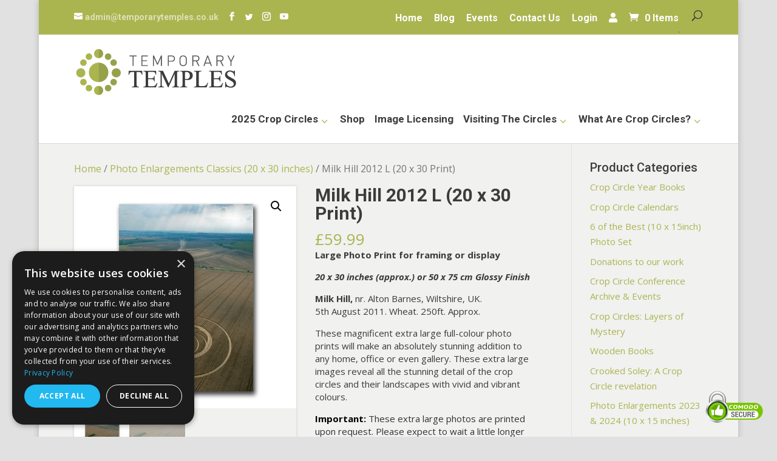

--- FILE ---
content_type: text/html; charset=UTF-8
request_url: https://temporarytemples.co.uk/product/milk-hill-rose-2012-2
body_size: 16217
content:
<!DOCTYPE html>
<!--[if IE 6]>
<html id="ie6" lang="en-GB" prefix="og: http://ogp.me/ns#">
<![endif]-->
<!--[if IE 7]>
<html id="ie7" lang="en-GB" prefix="og: http://ogp.me/ns#">
<![endif]-->
<!--[if IE 8]>
<html id="ie8" lang="en-GB" prefix="og: http://ogp.me/ns#">
<![endif]-->
<!--[if !(IE 6) | !(IE 7) | !(IE 8)  ]><!-->
<html lang="en-GB" prefix="og: http://ogp.me/ns#">
<!--<![endif]-->
<head>
	<meta charset="UTF-8" />
	<title>Milk Hill 2012 L (20 x 30 Print) - Temporary Temples</title>
			
	<meta http-equiv="X-UA-Compatible" content="IE=edge">
	<link rel="pingback" href="https://temporarytemples.co.uk/xmlrpc.php" />

		<!--[if lt IE 9]>
	<script src="https://temporarytemples.co.uk/wp-content/themes/divi/js/html5.js" type="text/javascript"></script>
	<![endif]-->

<!-- Global site tag (gtag.js) - Google Analytics -->
<script async src="https://www.googletagmanager.com/gtag/js?id=UA-22603546-1"></script>
<script>
  window.dataLayer = window.dataLayer || [];
  function gtag(){dataLayer.push(arguments);}
  gtag('js', new Date());

  gtag('config', 'UA-22603546-1');
</script>

<script type="text/javascript" charset="UTF-8" src="//cdn.cookie-script.com/s/560a3d47fa85b0129c07c69d051f28ad.js"></script>


<script type="text/javascript" charset="UTF-8" src="/wp-content/themes/divi-child/js/script.js"></script>

	<script type="text/javascript">
		document.documentElement.className = 'js';
	</script>

	<script>var et_site_url='https://temporarytemples.co.uk';var et_post_id='4293';function et_core_page_resource_fallback(a,b){"undefined"===typeof b&&(b=a.sheet.cssRules&&0===a.sheet.cssRules.length);b&&(a.onerror=null,a.onload=null,a.href?a.href=et_site_url+"/?et_core_page_resource="+a.id+et_post_id:a.src&&(a.src=et_site_url+"/?et_core_page_resource="+a.id+et_post_id))}
</script><title>Milk Hill 2012 L (20 x 30 Print) - Temporary Temples</title>
<style type='text/css'>
					.no-break br {
						display: none !important;
					}
			</style>
<!-- This site is optimized with the Yoast SEO plugin v4.2.1 - https://yoast.com/wordpress/plugins/seo/ -->
<link rel="canonical" href="https://temporarytemples.co.uk/product/milk-hill-rose-2012-2" />
<meta property="og:locale" content="en_GB" />
<meta property="og:type" content="article" />
<meta property="og:title" content="Milk Hill 2012 L (20 x 30 Print) - Temporary Temples" />
<meta property="og:description" content="Large Photo Print for framing or display

20 x 30 inches (approx.) or 50 x 75 cm Glossy Finish

Milk Hill, nr. Alton Barnes, Wiltshire, UK.
5th August 2011. Wheat. 250ft. Approx.

These magnificent extra large full-colour photo prints will make an absolutely stunning addition to any home, office or even gallery. These extra large images reveal all the stunning detail of the crop circles and their landscapes with vivid and vibrant colours.

Important: These extra large photos are printed upon request. Please expect to wait a little longer for this item. 

Actual measurement in inches: H:29.527 x W:19.687" />
<meta property="og:url" content="https://temporarytemples.co.uk/product/milk-hill-rose-2012-2" />
<meta property="og:site_name" content="Temporary Temples" />
<meta property="og:image" content="https://temporarytemples.co.uk/wp-content/uploads/2014/10/20x30-CL-MH12.jpg" />
<meta property="og:image:width" content="510" />
<meta property="og:image:height" content="510" />
<meta name="twitter:card" content="summary" />
<meta name="twitter:description" content="Large Photo Print for framing or display

20 x 30 inches (approx.) or 50 x 75 cm Glossy Finish

Milk Hill, nr. Alton Barnes, Wiltshire, UK.
5th August 2011. Wheat. 250ft. Approx.

These magnificent extra large full-colour photo prints will make an absolutely stunning addition to any home, office or even gallery. These extra large images reveal all the stunning detail of the crop circles and their landscapes with vivid and vibrant colours.

Important: These extra large photos are printed upon request. Please expect to wait a little longer for this item. 

Actual measurement in inches: H:29.527 x W:19.687" />
<meta name="twitter:title" content="Milk Hill 2012 L (20 x 30 Print) - Temporary Temples" />
<meta name="twitter:image" content="https://temporarytemples.co.uk/wp-content/uploads/2014/10/20x30-CL-MH12.jpg" />
<!-- / Yoast SEO plugin. -->

<link rel='dns-prefetch' href='//fonts.googleapis.com' />
<link rel='dns-prefetch' href='//use.fontawesome.com' />
<link rel='dns-prefetch' href='//s.w.org' />
<link rel="alternate" type="application/rss+xml" title="Temporary Temples &raquo; Feed" href="https://temporarytemples.co.uk/feed" />
<link rel="alternate" type="application/rss+xml" title="Temporary Temples &raquo; Comments Feed" href="https://temporarytemples.co.uk/comments/feed" />
<link rel="alternate" type="application/rss+xml" title="Temporary Temples &raquo; Milk Hill 2012 L (20 x 30 Print) Comments Feed" href="https://temporarytemples.co.uk/product/milk-hill-rose-2012-2/feed" />
		<script type="text/javascript">
			window._wpemojiSettings = {"baseUrl":"https:\/\/s.w.org\/images\/core\/emoji\/12.0.0-1\/72x72\/","ext":".png","svgUrl":"https:\/\/s.w.org\/images\/core\/emoji\/12.0.0-1\/svg\/","svgExt":".svg","source":{"concatemoji":"https:\/\/temporarytemples.co.uk\/wp-includes\/js\/wp-emoji-release.min.js?ver=d7e3d9043e448755fa04a91297f49056"}};
			/*! This file is auto-generated */
			!function(e,a,t){var n,r,o,i=a.createElement("canvas"),p=i.getContext&&i.getContext("2d");function s(e,t){var a=String.fromCharCode;p.clearRect(0,0,i.width,i.height),p.fillText(a.apply(this,e),0,0);e=i.toDataURL();return p.clearRect(0,0,i.width,i.height),p.fillText(a.apply(this,t),0,0),e===i.toDataURL()}function c(e){var t=a.createElement("script");t.src=e,t.defer=t.type="text/javascript",a.getElementsByTagName("head")[0].appendChild(t)}for(o=Array("flag","emoji"),t.supports={everything:!0,everythingExceptFlag:!0},r=0;r<o.length;r++)t.supports[o[r]]=function(e){if(!p||!p.fillText)return!1;switch(p.textBaseline="top",p.font="600 32px Arial",e){case"flag":return s([127987,65039,8205,9895,65039],[127987,65039,8203,9895,65039])?!1:!s([55356,56826,55356,56819],[55356,56826,8203,55356,56819])&&!s([55356,57332,56128,56423,56128,56418,56128,56421,56128,56430,56128,56423,56128,56447],[55356,57332,8203,56128,56423,8203,56128,56418,8203,56128,56421,8203,56128,56430,8203,56128,56423,8203,56128,56447]);case"emoji":return!s([55357,56424,55356,57342,8205,55358,56605,8205,55357,56424,55356,57340],[55357,56424,55356,57342,8203,55358,56605,8203,55357,56424,55356,57340])}return!1}(o[r]),t.supports.everything=t.supports.everything&&t.supports[o[r]],"flag"!==o[r]&&(t.supports.everythingExceptFlag=t.supports.everythingExceptFlag&&t.supports[o[r]]);t.supports.everythingExceptFlag=t.supports.everythingExceptFlag&&!t.supports.flag,t.DOMReady=!1,t.readyCallback=function(){t.DOMReady=!0},t.supports.everything||(n=function(){t.readyCallback()},a.addEventListener?(a.addEventListener("DOMContentLoaded",n,!1),e.addEventListener("load",n,!1)):(e.attachEvent("onload",n),a.attachEvent("onreadystatechange",function(){"complete"===a.readyState&&t.readyCallback()})),(n=t.source||{}).concatemoji?c(n.concatemoji):n.wpemoji&&n.twemoji&&(c(n.twemoji),c(n.wpemoji)))}(window,document,window._wpemojiSettings);
		</script>
		<meta content="Temporary Temples v." name="generator"/><style type="text/css">
img.wp-smiley,
img.emoji {
	display: inline !important;
	border: none !important;
	box-shadow: none !important;
	height: 1em !important;
	width: 1em !important;
	margin: 0 .07em !important;
	vertical-align: -0.1em !important;
	background: none !important;
	padding: 0 !important;
}
</style>
	<link rel='stylesheet' id='wp-block-library-css'  href='https://temporarytemples.co.uk/wp-includes/css/dist/block-library/style.min.css?ver=d7e3d9043e448755fa04a91297f49056' type='text/css' media='all' />
<link rel='stylesheet' id='wc-block-vendors-style-css'  href='https://temporarytemples.co.uk/wp-content/plugins/woocommerce/packages/woocommerce-blocks/build/vendors-style.css?ver=3.1.0' type='text/css' media='all' />
<link rel='stylesheet' id='wc-block-style-css'  href='https://temporarytemples.co.uk/wp-content/plugins/woocommerce/packages/woocommerce-blocks/build/style.css?ver=3.1.0' type='text/css' media='all' />
<link rel='stylesheet' id='contact-form-7-css'  href='https://temporarytemples.co.uk/wp-content/plugins/contact-form-7/includes/css/styles.css?ver=5.1.1' type='text/css' media='all' />
<link rel='stylesheet' id='css-divi-css'  href='https://temporarytemples.co.uk/wp-content/themes/divi/style.css?ver=d7e3d9043e448755fa04a91297f49056' type='text/css' media='all' />
<link rel='stylesheet' id='photoswipe-css'  href='https://temporarytemples.co.uk/wp-content/plugins/woocommerce/assets/css/photoswipe/photoswipe.min.css?ver=4.4.1' type='text/css' media='all' />
<link rel='stylesheet' id='photoswipe-default-skin-css'  href='https://temporarytemples.co.uk/wp-content/plugins/woocommerce/assets/css/photoswipe/default-skin/default-skin.min.css?ver=4.4.1' type='text/css' media='all' />
<link rel='stylesheet' id='woocommerce-layout-css'  href='https://temporarytemples.co.uk/wp-content/plugins/woocommerce/assets/css/woocommerce-layout.css?ver=4.4.1' type='text/css' media='all' />
<link rel='stylesheet' id='woocommerce-smallscreen-css'  href='https://temporarytemples.co.uk/wp-content/plugins/woocommerce/assets/css/woocommerce-smallscreen.css?ver=4.4.1' type='text/css' media='only screen and (max-width: 768px)' />
<link rel='stylesheet' id='woocommerce-general-css'  href='https://temporarytemples.co.uk/wp-content/plugins/woocommerce/assets/css/woocommerce.css?ver=4.4.1' type='text/css' media='all' />
<style id='woocommerce-inline-inline-css' type='text/css'>
.woocommerce form .form-row .required { visibility: visible; }
</style>
<link rel='stylesheet' id='divi-style-css'  href='https://temporarytemples.co.uk/wp-content/themes/divi-child/style.css?ver=d7e3d9043e448755fa04a91297f49056' type='text/css' media='all' />
<link rel='stylesheet' id='et-builder-googlefonts-cached-css'  href='https://fonts.googleapis.com/css?family=Roboto%3A100%2C100italic%2C300%2C300italic%2Cregular%2Citalic%2C500%2C500italic%2C700%2C700italic%2C900%2C900italic%7COpen+Sans%3A300%2C300italic%2Cregular%2Citalic%2C600%2C600italic%2C700%2C700italic%2C800%2C800italic&#038;ver=d7e3d9043e448755fa04a91297f49056#038;subset=cyrillic,greek,vietnamese,latin,greek-ext,latin-ext,cyrillic-ext' type='text/css' media='all' />
<link rel='stylesheet' id='tribe-common-skeleton-style-css'  href='https://temporarytemples.co.uk/wp-content/plugins/event-tickets/common/src/resources/css/common-skeleton.min.css?ver=4.12.6.1' type='text/css' media='all' />
<link rel='stylesheet' id='tribe-tooltip-css'  href='https://temporarytemples.co.uk/wp-content/plugins/event-tickets/common/src/resources/css/tooltip.min.css?ver=4.12.6.1' type='text/css' media='all' />
<link rel='stylesheet' id='font-awesome-official-css'  href='https://use.fontawesome.com/releases/v5.15.4/css/all.css' type='text/css' media='all' integrity="sha384-DyZ88mC6Up2uqS4h/KRgHuoeGwBcD4Ng9SiP4dIRy0EXTlnuz47vAwmeGwVChigm" crossorigin="anonymous" />
<link rel='stylesheet' id='dashicons-css'  href='https://temporarytemples.co.uk/wp-includes/css/dashicons.min.css?ver=d7e3d9043e448755fa04a91297f49056' type='text/css' media='all' />
<link rel='stylesheet' id='font-awesome-official-v4shim-css'  href='https://use.fontawesome.com/releases/v5.15.4/css/v4-shims.css' type='text/css' media='all' integrity="sha384-Vq76wejb3QJM4nDatBa5rUOve+9gkegsjCebvV/9fvXlGWo4HCMR4cJZjjcF6Viv" crossorigin="anonymous" />
<style id='font-awesome-official-v4shim-inline-css' type='text/css'>
@font-face {
font-family: "FontAwesome";
font-display: block;
src: url("https://use.fontawesome.com/releases/v5.15.4/webfonts/fa-brands-400.eot"),
		url("https://use.fontawesome.com/releases/v5.15.4/webfonts/fa-brands-400.eot?#iefix") format("embedded-opentype"),
		url("https://use.fontawesome.com/releases/v5.15.4/webfonts/fa-brands-400.woff2") format("woff2"),
		url("https://use.fontawesome.com/releases/v5.15.4/webfonts/fa-brands-400.woff") format("woff"),
		url("https://use.fontawesome.com/releases/v5.15.4/webfonts/fa-brands-400.ttf") format("truetype"),
		url("https://use.fontawesome.com/releases/v5.15.4/webfonts/fa-brands-400.svg#fontawesome") format("svg");
}

@font-face {
font-family: "FontAwesome";
font-display: block;
src: url("https://use.fontawesome.com/releases/v5.15.4/webfonts/fa-solid-900.eot"),
		url("https://use.fontawesome.com/releases/v5.15.4/webfonts/fa-solid-900.eot?#iefix") format("embedded-opentype"),
		url("https://use.fontawesome.com/releases/v5.15.4/webfonts/fa-solid-900.woff2") format("woff2"),
		url("https://use.fontawesome.com/releases/v5.15.4/webfonts/fa-solid-900.woff") format("woff"),
		url("https://use.fontawesome.com/releases/v5.15.4/webfonts/fa-solid-900.ttf") format("truetype"),
		url("https://use.fontawesome.com/releases/v5.15.4/webfonts/fa-solid-900.svg#fontawesome") format("svg");
}

@font-face {
font-family: "FontAwesome";
font-display: block;
src: url("https://use.fontawesome.com/releases/v5.15.4/webfonts/fa-regular-400.eot"),
		url("https://use.fontawesome.com/releases/v5.15.4/webfonts/fa-regular-400.eot?#iefix") format("embedded-opentype"),
		url("https://use.fontawesome.com/releases/v5.15.4/webfonts/fa-regular-400.woff2") format("woff2"),
		url("https://use.fontawesome.com/releases/v5.15.4/webfonts/fa-regular-400.woff") format("woff"),
		url("https://use.fontawesome.com/releases/v5.15.4/webfonts/fa-regular-400.ttf") format("truetype"),
		url("https://use.fontawesome.com/releases/v5.15.4/webfonts/fa-regular-400.svg#fontawesome") format("svg");
unicode-range: U+F004-F005,U+F007,U+F017,U+F022,U+F024,U+F02E,U+F03E,U+F044,U+F057-F059,U+F06E,U+F070,U+F075,U+F07B-F07C,U+F080,U+F086,U+F089,U+F094,U+F09D,U+F0A0,U+F0A4-F0A7,U+F0C5,U+F0C7-F0C8,U+F0E0,U+F0EB,U+F0F3,U+F0F8,U+F0FE,U+F111,U+F118-F11A,U+F11C,U+F133,U+F144,U+F146,U+F14A,U+F14D-F14E,U+F150-F152,U+F15B-F15C,U+F164-F165,U+F185-F186,U+F191-F192,U+F1AD,U+F1C1-F1C9,U+F1CD,U+F1D8,U+F1E3,U+F1EA,U+F1F6,U+F1F9,U+F20A,U+F247-F249,U+F24D,U+F254-F25B,U+F25D,U+F267,U+F271-F274,U+F279,U+F28B,U+F28D,U+F2B5-F2B6,U+F2B9,U+F2BB,U+F2BD,U+F2C1-F2C2,U+F2D0,U+F2D2,U+F2DC,U+F2ED,U+F328,U+F358-F35B,U+F3A5,U+F3D1,U+F410,U+F4AD;
}
</style>
<script type='text/javascript' src='https://temporarytemples.co.uk/wp-includes/js/jquery/jquery.js?ver=1.12.4-wp'></script>
<script type='text/javascript' src='https://temporarytemples.co.uk/wp-includes/js/jquery/jquery-migrate.min.js?ver=1.4.1'></script>
<link rel='https://api.w.org/' href='https://temporarytemples.co.uk/wp-json/' />
<link rel="EditURI" type="application/rsd+xml" title="RSD" href="https://temporarytemples.co.uk/xmlrpc.php?rsd" />
<link rel="wlwmanifest" type="application/wlwmanifest+xml" href="https://temporarytemples.co.uk/wp-includes/wlwmanifest.xml" /> 

<link rel='shortlink' href='https://temporarytemples.co.uk/?p=4293' />
<link rel="alternate" type="application/json+oembed" href="https://temporarytemples.co.uk/wp-json/oembed/1.0/embed?url=https%3A%2F%2Ftemporarytemples.co.uk%2Fproduct%2Fmilk-hill-rose-2012-2" />
<link rel="alternate" type="text/xml+oembed" href="https://temporarytemples.co.uk/wp-json/oembed/1.0/embed?url=https%3A%2F%2Ftemporarytemples.co.uk%2Fproduct%2Fmilk-hill-rose-2012-2&#038;format=xml" />
<script charset="utf-8" type="text/javascript">var switchTo5x=true;</script>
<script charset="utf-8" type="text/javascript" src="https://w.sharethis.com/button/buttons.js"></script>
<script charset="utf-8" type="text/javascript">stLight.options({"publisher":"wp.7b16f058-7676-4f10-9446-f12a898a7aae"});var st_type="wordpress3.9.1";</script>
<meta name="et-api-version" content="v1"><meta name="et-api-origin" content="https://temporarytemples.co.uk"><link rel="https://theeventscalendar.com/" href="https://temporarytemples.co.uk/wp-json/tribe/tickets/v1/" /><meta name="viewport" content="width=device-width, initial-scale=1.0, maximum-scale=1.0, user-scalable=0" /><link rel="shortcut icon" href="https://temporarytemples.co.uk/wp-content/uploads/2014/07/favicon.png" />	<noscript><style>.woocommerce-product-gallery{ opacity: 1 !important; }</style></noscript>
				<script  type="text/javascript">
				!function(f,b,e,v,n,t,s){if(f.fbq)return;n=f.fbq=function(){n.callMethod?
					n.callMethod.apply(n,arguments):n.queue.push(arguments)};if(!f._fbq)f._fbq=n;
					n.push=n;n.loaded=!0;n.version='2.0';n.queue=[];t=b.createElement(e);t.async=!0;
					t.src=v;s=b.getElementsByTagName(e)[0];s.parentNode.insertBefore(t,s)}(window,
					document,'script','https://connect.facebook.net/en_US/fbevents.js');
			</script>
			<!-- WooCommerce Facebook Integration Begin -->
			<script  type="text/javascript">

				fbq('init', '1049005565831291', {}, {
    "agent": "woocommerce-4.4.1-2.6.8"
});

				fbq( 'track', 'PageView', {
    "source": "woocommerce",
    "version": "4.4.1",
    "pluginVersion": "2.6.8"
} );

				document.addEventListener( 'DOMContentLoaded', function() {
					jQuery && jQuery( function( $ ) {
						// Insert placeholder for events injected when a product is added to the cart through AJAX.
						$( document.body ).append( '<div class=\"wc-facebook-pixel-event-placeholder\"></div>' );
					} );
				}, false );

			</script>
			<!-- WooCommerce Facebook Integration End -->
			<style type="text/css" id="custom-background-css">
body.custom-background { background-color: #e1e1e1; }
</style>
	<meta name="facebook-domain-verification" content="ikx5ydunzu5mafev9a5djiot0js0oz" google tag manager>
<script>(function(w,d,s,l,i){w[l]=w[l]||[];w[l].push({'gtm.start':
new Date().getTime(),event:'gtm.js'});var f=d.getElementsByTagName(s)[0],
j=d.createElement(s),dl=l!='dataLayer'?'&l='+l:'';j.async=true;j.src=
'https://www.googletagmanager.com/gtm.js?id='+i+dl;f.parentNode.insertBefore(j,f);
})(window,document,'script','dataLayer','GTM-KRBD4JCL');</script>
<!-- End Google Tag Manager --><link rel="stylesheet" id="et-divi-customizer-global-cached-inline-styles" href="https://temporarytemples.co.uk/wp-content/cache/et/global/et-divi-customizer-global-17683255723595.min.css" onerror="et_core_page_resource_fallback(this, true)" onload="et_core_page_resource_fallback(this)" />	<link rel="stylesheet" href="//maxcdn.bootstrapcdn.com/font-awesome/4.3.0/css/font-awesome.min.css">
	<link href='https://fonts.googleapis.com/css?family=Open+Sans:400,700,600' rel='stylesheet' type='text/css'>
	<link href='https://fonts.googleapis.com/css?family=Roboto:400,700,500' rel='stylesheet' type='text/css'>

</head>
<body class="product-template-default single single-product postid-4293 custom-background theme-divi et_divi_builder woocommerce woocommerce-page woocommerce-no-js tribe-no-js tribe-theme-divi tribe-theme-parent-divi tribe-theme-child-divi-child et_pb_button_helper_class et_non_fixed_nav et_boxed_layout et_show_nav et_cover_background et_secondary_nav_enabled et_secondary_nav_two_panels et_pb_gutter osx et_pb_gutters3 et_primary_nav_dropdown_animation_fade et_secondary_nav_dropdown_animation_fade et_pb_footer_columns4 et_header_style_left et_right_sidebar et_divi_theme et-db et_minified_js et_minified_css">
	<div id="page-container">

	<div class="site-seal"><img src="/wp-content/themes/divi-child/images/comodo.png"></div>
	


			<div id="top-header" class="et_nav_text_color_light">
			<div class="container clearfix">

			
				<div id="et-info">
				
									<span id="et-info-email"><a href="mailto:admin@temporarytemples.co.uk">admin@temporarytemples.co.uk</a></span>
				
			

<ul class="et-social-icons new-version">
	<li class="et-social-icon et-social-facebook">
		<a href="https://www.facebook.com/temporarytemples/" class="icon">
			<span>Facebook</span>
		</a>
	</li>
	<li class="et-social-icon et-social-twitter">
		<a href="https://twitter.com/SteveAlexttp" class="icon">
			<span>Twitter</span>
		</a>
	</li>
	<li class="et-social-icon et-social-instagram">
		<a href="https://www.instagram.com/temporarytemples/" class="icon">
			<span>Instagram</span>
		</a>
	</li>
	<li class="et-social-icon et-social-youtube">
		<a href="http://www.youtube.com/user/temporarytemples" class="icon">
			<span>Youtube</span>
		</a>
	</li>
</ul>
				</div> <!-- #et-info -->

			
								<div id="et_top_search">
					<span id="et_search_icon"></span>
					<form role="search" method="get" class="et-search-form et-hidden" action="https://temporarytemples.co.uk/">
					<input type="search" class="et-search-field" placeholder="Search &hellip;" value="" name="s" title="Search for:" />					</form>
				</div>
				<!-- 
				<div class="myacclogin">
					<a href="/my-account/">
						<i class="fas fa-user"></i>
					</a>
				</div> -->


				<div id="et-secondary-menu">
				<div class="et_duplicate_social_icons">
								<ul class="et-social-icons">

	<li class="et-social-icon et-social-facebook">
		<a href="#" class="icon">
			<span>Facebook</span>
		</a>
	</li>
	<li class="et-social-icon et-social-twitter">
		<a href="https://twitter.com/SteveAl00671044" class="icon">
			<span>Twitter</span>
		</a>
	</li>



	<li class="et-social-icon et-social-youtube">
		<a href="http://www.youtube.com/user/temporarytemples" class="icon">
			<span>Youtube</span>
		</a>
	</li>





</ul>
							</div><ul id="et-secondary-nav" class="menu"><li class="menu-item menu-item-type-post_type menu-item-object-page menu-item-home menu-item-73"><a href="https://temporarytemples.co.uk/">Home</a></li>
<li class="menu-item menu-item-type-post_type menu-item-object-page menu-item-72"><a href="https://temporarytemples.co.uk/blog">Blog</a></li>
<li class="menu-item menu-item-type-custom menu-item-object-custom menu-item-12346"><a href="https://temporarytemples.co.uk/event/">Events</a></li>
<li class="menu-item menu-item-type-post_type menu-item-object-page menu-item-69"><a href="https://temporarytemples.co.uk/contact-us">Contact Us</a></li>
<li class="menu-item menu-item-type-custom menu-item-object-custom menu-item-23315"><a href="https://temporarytemples.co.uk/my-account">Login</a></li>
<li class="menu-item menu-item-type-custom menu-item-object-custom menu-item-23317"><a href="/my-account/"><i class="fas fa-user"></i></a></li>
</ul><a href="https://temporarytemples.co.uk/basket" class="et-cart-info">
				<span>0 Items</span>
			</a>				</div> <!-- #et-secondary-menu -->

			</div> <!-- .container -->
		</div> <!-- #top-header -->
	
		<header id="main-header" class="et_nav_text_color_dark">
			<div class="container clearfix">
							<a href="https://temporarytemples.co.uk/">
					<img src="https://temporarytemples.co.uk/wp-content/uploads/2014/07/logo.png" alt="Temporary Temples" id="logo" />
				</a>

				<div id="et-top-navigation">
					<nav id="top-menu-nav">
					<ul id="top-menu" class="nav"><li id="menu-item-31356" class="menu-item menu-item-type-post_type menu-item-object-page menu-item-has-children menu-item-31356"><a href="https://temporarytemples.co.uk/crop-circles/2025-crop-circles">2025 Crop Circles</a>
<ul class="sub-menu">
	<li id="menu-item-29102" class="menu-item menu-item-type-post_type menu-item-object-page menu-item-29102"><a href="https://temporarytemples.co.uk/crop-circles/2024-crop-circles">Archive</a></li>
	<li id="menu-item-426" class="menu-item menu-item-type-post_type menu-item-object-page menu-item-426"><a href="https://temporarytemples.co.uk/crop-circles/video-library">Video Library</a></li>
	<li id="menu-item-16970" class="menu-item menu-item-type-post_type menu-item-object-page menu-item-16970"><a href="https://temporarytemples.co.uk/events">Events</a></li>
	<li id="menu-item-14688" class="menu-item menu-item-type-post_type menu-item-object-page menu-item-14688"><a href="https://temporarytemples.co.uk/podcasts">Podcasts</a></li>
</ul>
</li>
<li id="menu-item-63" class="menu-item menu-item-type-post_type menu-item-object-page current_page_parent menu-item-63"><a href="https://temporarytemples.co.uk/shop">Shop</a></li>
<li id="menu-item-66" class="menu-item menu-item-type-post_type menu-item-object-page menu-item-66"><a href="https://temporarytemples.co.uk/image-licensing">Image Licensing</a></li>
<li id="menu-item-65" class="menu-item menu-item-type-post_type menu-item-object-page menu-item-has-children menu-item-65"><a href="https://temporarytemples.co.uk/visiting-the-circles">Visiting the Circles</a>
<ul class="sub-menu">
	<li id="menu-item-2524" class="menu-item menu-item-type-post_type menu-item-object-page menu-item-2524"><a href="https://temporarytemples.co.uk/visiting-the-circles/crop-circle-etiquette-2">Crop Circle Etiquette</a></li>
	<li id="menu-item-2479" class="menu-item menu-item-type-post_type menu-item-object-page menu-item-2479"><a href="https://temporarytemples.co.uk/visiting-the-circles/organised-tours">Organised Tours</a></li>
	<li id="menu-item-2478" class="menu-item menu-item-type-post_type menu-item-object-page menu-item-2478"><a href="https://temporarytemples.co.uk/visiting-the-circles/general-travel-information">General Travel Information</a></li>
	<li id="menu-item-2476" class="menu-item menu-item-type-post_type menu-item-object-page menu-item-2476"><a href="https://temporarytemples.co.uk/visiting-the-circles/latest-crop-circle-information">Latest Crop Circle Information</a></li>
	<li id="menu-item-2473" class="menu-item menu-item-type-post_type menu-item-object-page menu-item-2473"><a href="https://temporarytemples.co.uk/visiting-the-circles/get-a-map">Navigation</a></li>
	<li id="menu-item-2475" class="menu-item menu-item-type-post_type menu-item-object-page menu-item-2475"><a href="https://temporarytemples.co.uk/visiting-the-circles/important-practicalities">Important Practicalities</a></li>
	<li id="menu-item-2474" class="menu-item menu-item-type-post_type menu-item-object-page menu-item-2474"><a href="https://temporarytemples.co.uk/visiting-the-circles/flying-over-the-crop-circles">Flying over the Crop Circles</a></li>
</ul>
</li>
<li id="menu-item-64" class="menu-item menu-item-type-post_type menu-item-object-page menu-item-has-children menu-item-64"><a href="https://temporarytemples.co.uk/what-are-crop-circles">What are crop circles?</a>
<ul class="sub-menu">
	<li id="menu-item-2557" class="menu-item menu-item-type-post_type menu-item-object-page menu-item-2557"><a href="https://temporarytemples.co.uk/what-are-crop-circles">Overview</a></li>
	<li id="menu-item-2556" class="menu-item menu-item-type-post_type menu-item-object-page menu-item-2556"><a href="https://temporarytemples.co.uk/what-are-crop-circles/research-groups">Research Groups/Links</a></li>
	<li id="menu-item-2555" class="menu-item menu-item-type-post_type menu-item-object-page menu-item-2555"><a href="https://temporarytemples.co.uk/what-are-crop-circles/crop-circle-books">Crop Circle Books</a></li>
	<li id="menu-item-2554" class="menu-item menu-item-type-post_type menu-item-object-page menu-item-2554"><a href="https://temporarytemples.co.uk/what-are-crop-circles/the-milk-hill-ufo-footage">The Milk Hill UFO Footage</a></li>
</ul>
</li>
</ul>					</nav>

					
					

					<div id="et_mobile_nav_menu">
				<div class="mobile_nav closed">
					<span class="select_page">Select Page</span>
					<span class="mobile_menu_bar mobile_menu_bar_toggle"></span>
				</div>
			</div>				</div> <!-- #et-top-navigation -->
			</div> <!-- .container -->
		</header> <!-- #main-header -->

		<div id="et-main-area">
	
		<div id="main-content">
			<div class="container">
				<div id="content-area" class="clearfix">
					<div id="left-area"><nav class="woocommerce-breadcrumb"><a href="https://temporarytemples.co.uk">Home</a>&nbsp;&#47;&nbsp;<a href="https://temporarytemples.co.uk/shop/20x30-classics">Photo Enlargements Classics (20 x 30 inches)</a>&nbsp;&#47;&nbsp;Milk Hill 2012 L (20 x 30 Print)</nav>
					
			<div class="woocommerce-notices-wrapper"></div><div id="product-4293" class="product type-product post-4293 status-publish first instock product_cat-20x30-classics has-post-thumbnail shipping-taxable purchasable product-type-simple">

	<div class="clearfix"><div class="woocommerce-product-gallery woocommerce-product-gallery--with-images woocommerce-product-gallery--columns-4 images" data-columns="4" style="opacity: 0; transition: opacity .25s ease-in-out;">
	<figure class="woocommerce-product-gallery__wrapper">
		<div data-thumb="https://temporarytemples.co.uk/wp-content/uploads/2014/10/20x30-CL-MH12-100x100.jpg" data-thumb-alt="" class="woocommerce-product-gallery__image"><a href="https://temporarytemples.co.uk/wp-content/uploads/2014/10/20x30-CL-MH12.jpg"><img width="510" height="510" src="https://temporarytemples.co.uk/wp-content/uploads/2014/10/20x30-CL-MH12-510x510.jpg" class="wp-post-image" alt="" title="Milk Hill 2012" data-caption="" data-src="https://temporarytemples.co.uk/wp-content/uploads/2014/10/20x30-CL-MH12.jpg" data-large_image="https://temporarytemples.co.uk/wp-content/uploads/2014/10/20x30-CL-MH12.jpg" data-large_image_width="510" data-large_image_height="510" srcset="https://temporarytemples.co.uk/wp-content/uploads/2014/10/20x30-CL-MH12.jpg 510w, https://temporarytemples.co.uk/wp-content/uploads/2014/10/20x30-CL-MH12-300x300.jpg 300w, https://temporarytemples.co.uk/wp-content/uploads/2014/10/20x30-CL-MH12-400x400.jpg 400w, https://temporarytemples.co.uk/wp-content/uploads/2014/10/20x30-CL-MH12-100x100.jpg 100w" sizes="(max-width: 510px) 100vw, 510px" /></a></div><div data-thumb="https://temporarytemples.co.uk/wp-content/uploads/2014/10/20x30-CL-MH12B-100x100.jpg" data-thumb-alt="" class="woocommerce-product-gallery__image"><a href="https://temporarytemples.co.uk/wp-content/uploads/2014/10/20x30-CL-MH12B.jpg"><img width="422" height="600" src="https://temporarytemples.co.uk/wp-content/uploads/2014/10/20x30-CL-MH12B.jpg" class="" alt="" title="Milk Hill &#039;Rose&#039; 2012" data-caption="" data-src="https://temporarytemples.co.uk/wp-content/uploads/2014/10/20x30-CL-MH12B.jpg" data-large_image="https://temporarytemples.co.uk/wp-content/uploads/2014/10/20x30-CL-MH12B.jpg" data-large_image_width="422" data-large_image_height="600" srcset="https://temporarytemples.co.uk/wp-content/uploads/2014/10/20x30-CL-MH12B.jpg 422w, https://temporarytemples.co.uk/wp-content/uploads/2014/10/20x30-CL-MH12B-211x300.jpg 211w" sizes="(max-width: 422px) 100vw, 422px" /></a></div>	</figure>
</div>

	<div class="summary entry-summary">
		<h1 class="product_title entry-title">
	Milk Hill 2012 L (20 x 30 Print)</h1>
<p class="price"><span class="woocommerce-Price-amount amount"><bdi><span class="woocommerce-Price-currencySymbol">&pound;</span>59.99</bdi></span></p>
<div class="woocommerce-product-details__short-description">
	<p><strong>Large Photo Print for framing or display</strong></p>
<p><em><strong>20 x 30 inches (approx.) or 50 x 75 cm Glossy Finish</strong></em></p>
<p><strong>Milk Hill,</strong> nr. Alton Barnes, Wiltshire, UK.<br />
5th August 2011. Wheat. 250ft. Approx.</p>
<p>These magnificent extra large full-colour photo prints will make an absolutely stunning addition to any home, office or even gallery. These extra large images reveal all the stunning detail of the crop circles and their landscapes with vivid and vibrant colours.</p>
<p><strong style="color: #000000;">Important:</strong><span style="color: #333333;"> These extra large photos are printed upon request. Please expect to wait a little longer for this item. </span></p>
<p><strong>Actual measurement in inches:</strong> H:29.527 x W:19.687</p>
</div>

	
	<form class="cart" action="https://temporarytemples.co.uk/product/milk-hill-rose-2012-2" method="post" enctype='multipart/form-data'>
		
			<div class="quantity">
				<label class="screen-reader-text" for="quantity_6974abb2d76bc">Milk Hill 2012 L (20 x 30 Print) quantity</label>
		<input
			type="number"
			id="quantity_6974abb2d76bc"
			class="input-text qty text"
			step="1"
			min="1"
			max=""
			name="quantity"
			value="1"
			title="Qty"
			size="4"
			placeholder=""
			inputmode="numeric" />
			</div>
	
		<button type="submit" name="add-to-cart" value="4293" class="single_add_to_cart_button button alt">Add to basket</button>

			</form>

	
<div id="ppcp-messages" data-partner-attribution-id="Woo_PPCP"></div><div class="ppc-button-wrapper"><div id="ppc-button-ppcp-gateway"></div></div><div class="product_meta">

	
	
	<span class="posted_in">Category: <a href="https://temporarytemples.co.uk/shop/20x30-classics" rel="tag">Photo Enlargements Classics (20 x 30 inches)</a></span>
	
	
</div>
	</div>

	</div><!-- #end wrapper -->
	<div class="woocommerce-tabs wc-tabs-wrapper">
		<ul class="tabs wc-tabs" role="tablist">
							<li class="description_tab" id="tab-title-description" role="tab" aria-controls="tab-description">
					<a href="#tab-description">
						Description					</a>
				</li>
							<li class="additional_information_tab" id="tab-title-additional_information" role="tab" aria-controls="tab-additional_information">
					<a href="#tab-additional_information">
						Additional information					</a>
				</li>
							<li class="reviews_tab" id="tab-title-reviews" role="tab" aria-controls="tab-reviews">
					<a href="#tab-reviews">
						Reviews (0)					</a>
				</li>
					</ul>
					<div class="woocommerce-Tabs-panel woocommerce-Tabs-panel--description panel entry-content wc-tab" id="tab-description" role="tabpanel" aria-labelledby="tab-title-description">
				
	<h2>Description</h2>

<p><span style="color: #333333;"><strong>About our Photographic Enlargements: </strong>Each 20 x 30 inch image is printed on glossy photographic paper and is supplied hand-rolled and posted in a strong cardboard tube to ensure safe delivery. The date, location and crop type for each formation is detailed on the reverse of each photo print. We have chosen a selection of our all time favourite crop circles for you to choose from.</span></p>
<p><span style="color: #333333;"><strong>Important:</strong> These extra large photos are printed upon request. Please expect to wait a little longer for these items.</span></p>
<p><strong>Milk Hill 2012: </strong><span style="color: #333333;">The formation at Milk Hill was much visited in the late summer of 2012. The farmer opened the field and placed a donation box inside the circle. The beautiful central rose design used six-fold geometry to create its petals and the woven floor-lay immediately around it completed its ethereal beauty. One of our favourites of the 2012 season. </span></p>
<p>This image shows the crop circle in its attending landscape captures the atmosphere, mood and power of the formation while it remained in the field.</p>
			</div>
					<div class="woocommerce-Tabs-panel woocommerce-Tabs-panel--additional_information panel entry-content wc-tab" id="tab-additional_information" role="tabpanel" aria-labelledby="tab-title-additional_information">
				
	<h2>Additional information</h2>

<table class="woocommerce-product-attributes shop_attributes">
			<tr class="woocommerce-product-attributes-item woocommerce-product-attributes-item--weight">
			<th class="woocommerce-product-attributes-item__label">Weight</th>
			<td class="woocommerce-product-attributes-item__value">0.10 kg</td>
		</tr>
			<tr class="woocommerce-product-attributes-item woocommerce-product-attributes-item--dimensions">
			<th class="woocommerce-product-attributes-item__label">Dimensions</th>
			<td class="woocommerce-product-attributes-item__value">54 &times; 9 &times; 9 cm</td>
		</tr>
	</table>
			</div>
					<div class="woocommerce-Tabs-panel woocommerce-Tabs-panel--reviews panel entry-content wc-tab" id="tab-reviews" role="tabpanel" aria-labelledby="tab-title-reviews">
				<div id="reviews" class="woocommerce-Reviews">
	<div id="comments">
		<h2 class="woocommerce-Reviews-title">
			Reviews		</h2>

					<p class="woocommerce-noreviews">There are no reviews yet.</p>
			</div>

			<div id="review_form_wrapper">
			<div id="review_form">
					<div id="respond" class="comment-respond">
		<span id="reply-title" class="comment-reply-title">Be the first to review &ldquo;Milk Hill 2012 L (20 x 30 Print)&rdquo; <small><a rel="nofollow" id="cancel-comment-reply-link" href="/product/milk-hill-rose-2012-2#respond" style="display:none;">Cancel reply</a></small></span><form action="https://temporarytemples.co.uk/wp-comments-post.php" method="post" id="commentform" class="comment-form"><p class="comment-notes"><span id="email-notes">Your email address will not be published.</span> Required fields are marked <span class="required">*</span></p><div class="comment-form-rating"><label for="rating">Your rating&nbsp;<span class="required">*</span></label><select name="rating" id="rating" required>
						<option value="">Rate&hellip;</option>
						<option value="5">Perfect</option>
						<option value="4">Good</option>
						<option value="3">Average</option>
						<option value="2">Not that bad</option>
						<option value="1">Very poor</option>
					</select></div><p class="comment-form-comment"><label for="comment">Your review&nbsp;<span class="required">*</span></label><textarea id="comment" name="comment" cols="45" rows="8" required></textarea></p><p class="comment-form-author"><label for="author">Name&nbsp;<span class="required">*</span></label><input id="author" name="author" type="text" value="" size="30" required /></p>
<p class="comment-form-email"><label for="email">Email&nbsp;<span class="required">*</span></label><input id="email" name="email" type="email" value="" size="30" required /></p>
<p class="comment-form-cookies-consent"><input id="wp-comment-cookies-consent" name="wp-comment-cookies-consent" type="checkbox" value="yes" /> <label for="wp-comment-cookies-consent">Save my name, email, and website in this browser for the next time I comment.</label></p>
<p class="aiowps-captcha hide-when-displaying-tfa-input"><label for="aiowps-captcha-answer-6974abb2d9223">Please enter an answer in digits:</label><div class="aiowps-captcha-equation hide-when-displaying-tfa-input"><strong>5 &#8722; four = <input type="hidden" name="aiowps-captcha-string-info" class="aiowps-captcha-string-info" value="w2g6o1bt8t" /><input type="hidden" name="aiowps-captcha-temp-string" class="aiowps-captcha-temp-string" value="1769253810" /><input type="text" size="2" id="aiowps-captcha-answer-6974abb2d9223" class="aiowps-captcha-answer" name="aiowps-captcha-answer" value="" autocomplete="off" /></strong></div></p><p class="form-submit"><input name="submit" type="submit" id="submit" class="submit" value="Submit" /> <input type='hidden' name='comment_post_ID' value='4293' id='comment_post_ID' />
<input type='hidden' name='comment_parent' id='comment_parent' value='0' />
</p> <p class="comment-form-aios-antibot-keys"><input type="hidden" name="i6vf421e" value="7fo4rih15w0y" ><input type="hidden" name="98hjrxh2" value="21hfyf22i2tw" ><input type="hidden" name="3bq1eiq1" value="p8fbp7z76b2b" ><input type="hidden" name="ywrqj2ox" value="5i6j1vi15q0d" ><input type="hidden" name="aios_antibot_keys_expiry" id="aios_antibot_keys_expiry" value="1769644800"></p></form>	</div><!-- #respond -->
				</div>
		</div>
	
	<div class="clear"></div>
</div>
			</div>
		
			</div>


	<section class="related products">

					<h2>Related products</h2>
				
		<ul class="products columns-3">

			
					<li class="product type-product post-4281 status-publish first instock product_cat-20x30-classics has-post-thumbnail shipping-taxable purchasable product-type-simple">
	<a href="https://temporarytemples.co.uk/product/east-kennet-2011-2" class="woocommerce-LoopProduct-link woocommerce-loop-product__link"><span class="et_shop_image"><img width="400" height="400" src="https://temporarytemples.co.uk/wp-content/uploads/2014/10/20x30-CL-EK11-400x400.jpg" class="attachment-woocommerce_thumbnail size-woocommerce_thumbnail" alt="" srcset="https://temporarytemples.co.uk/wp-content/uploads/2014/10/20x30-CL-EK11-400x400.jpg 400w, https://temporarytemples.co.uk/wp-content/uploads/2014/10/20x30-CL-EK11-300x300.jpg 300w, https://temporarytemples.co.uk/wp-content/uploads/2014/10/20x30-CL-EK11.jpg 510w, https://temporarytemples.co.uk/wp-content/uploads/2014/10/20x30-CL-EK11-100x100.jpg 100w" sizes="(max-width: 400px) 100vw, 400px" /><span class="et_overlay"></span></span><h2 class="woocommerce-loop-product__title">East Kennett 2011L (20 x 30 Print)</h2>
	<span class="price"><span class="woocommerce-Price-amount amount"><bdi><span class="woocommerce-Price-currencySymbol">&pound;</span>49.99</bdi></span></span>
</a></li>

			
					<li class="product type-product post-4284 status-publish instock product_cat-20x30-classics has-post-thumbnail shipping-taxable purchasable product-type-simple">
	<a href="https://temporarytemples.co.uk/product/windmill-hill-2010" class="woocommerce-LoopProduct-link woocommerce-loop-product__link"><span class="et_shop_image"><img width="400" height="400" src="https://temporarytemples.co.uk/wp-content/uploads/2014/10/20x3-CL-WH11-400x400.jpg" class="attachment-woocommerce_thumbnail size-woocommerce_thumbnail" alt="" srcset="https://temporarytemples.co.uk/wp-content/uploads/2014/10/20x3-CL-WH11-400x400.jpg 400w, https://temporarytemples.co.uk/wp-content/uploads/2014/10/20x3-CL-WH11-300x300.jpg 300w, https://temporarytemples.co.uk/wp-content/uploads/2014/10/20x3-CL-WH11.jpg 510w, https://temporarytemples.co.uk/wp-content/uploads/2014/10/20x3-CL-WH11-100x100.jpg 100w" sizes="(max-width: 400px) 100vw, 400px" /><span class="et_overlay"></span></span><h2 class="woocommerce-loop-product__title">Windmill Hill 2010 L (20 x 30 Print)</h2>
	<span class="price"><span class="woocommerce-Price-amount amount"><bdi><span class="woocommerce-Price-currencySymbol">&pound;</span>59.99</bdi></span></span>
</a></li>

			
					<li class="product type-product post-4250 status-publish last instock product_cat-20x30-classics has-post-thumbnail shipping-taxable purchasable product-type-simple">
	<a href="https://temporarytemples.co.uk/product/milk-hill-spiral-galaxy-2001" class="woocommerce-LoopProduct-link woocommerce-loop-product__link"><span class="et_shop_image"><img width="400" height="400" src="https://temporarytemples.co.uk/wp-content/uploads/2014/10/MILK-HILL-2001-MAIN-IMAGE-400x400.jpg" class="attachment-woocommerce_thumbnail size-woocommerce_thumbnail" alt="" srcset="https://temporarytemples.co.uk/wp-content/uploads/2014/10/MILK-HILL-2001-MAIN-IMAGE-400x400.jpg 400w, https://temporarytemples.co.uk/wp-content/uploads/2014/10/MILK-HILL-2001-MAIN-IMAGE-300x300.jpg 300w, https://temporarytemples.co.uk/wp-content/uploads/2014/10/MILK-HILL-2001-MAIN-IMAGE-100x100.jpg 100w, https://temporarytemples.co.uk/wp-content/uploads/2014/10/MILK-HILL-2001-MAIN-IMAGE.jpg 501w" sizes="(max-width: 400px) 100vw, 400px" /><span class="et_overlay"></span></span><h2 class="woocommerce-loop-product__title">Milk Hill 2001 L (20 x 30 Print)</h2>
	<span class="price"><span class="woocommerce-Price-amount amount"><bdi><span class="woocommerce-Price-currencySymbol">&pound;</span>49.99</bdi></span></span>
</a></li>

			
		</ul>

	</section>
	</div>


		
	</div> <!-- #left-area -->	<div id="sidebar">
		<div id="woocommerce_product_categories-2" class="et_pb_widget woocommerce widget_product_categories"><h4 class="widgettitle">Product Categories</h4><ul class="product-categories"><li class="cat-item cat-item-99"><a href="https://temporarytemples.co.uk/shop/crop-circle-year-books">Crop Circle Year Books</a></li>
<li class="cat-item cat-item-100"><a href="https://temporarytemples.co.uk/shop/crop-circle-calendars">Crop Circle Calendars</a></li>
<li class="cat-item cat-item-409"><a href="https://temporarytemples.co.uk/shop/6-of-the-best-10-x-15inch-photo-set">6 of the Best (10 x 15inch) Photo Set</a></li>
<li class="cat-item cat-item-133"><a href="https://temporarytemples.co.uk/shop/donations-to-our-work">Donations to our work</a></li>
<li class="cat-item cat-item-364"><a href="https://temporarytemples.co.uk/shop/crop-circle-conference-video-archive">Crop Circle Conference Archive &amp; Events</a></li>
<li class="cat-item cat-item-421"><a href="https://temporarytemples.co.uk/shop/crop-circles-layers-of-mystery">Crop Circles: Layers of Mystery</a></li>
<li class="cat-item cat-item-312"><a href="https://temporarytemples.co.uk/shop/wooden-books">Wooden Books</a></li>
<li class="cat-item cat-item-237"><a href="https://temporarytemples.co.uk/shop/crooked-soley-a-crop-circle-revelation">Crooked Soley: A Crop Circle revelation</a></li>
<li class="cat-item cat-item-410"><a href="https://temporarytemples.co.uk/shop/photo-enlargements-2023-2024-10-x-15-inches">Photo Enlargements 2023 &amp; 2024 (10 x 15 inches)</a></li>
<li class="cat-item cat-item-104"><a href="https://temporarytemples.co.uk/shop/10x15-classics">Photo Enlargements Classics (10 x 15 inches)</a></li>
<li class="cat-item cat-item-107 current-cat"><a href="https://temporarytemples.co.uk/shop/20x30-classics">Photo Enlargements Classics (20 x 30 inches)</a></li>
<li class="cat-item cat-item-388"><a href="https://temporarytemples.co.uk/shop/photo-enlargements-2022-20-x-30-inches">Photo Enlargements 2022 (20 x 30 inches)</a></li>
<li class="cat-item cat-item-101"><a href="https://temporarytemples.co.uk/shop/photo-sets">Crop Circle Photo Sets</a></li>
<li class="cat-item cat-item-362"><a href="https://temporarytemples.co.uk/shop/photo-enlargements-2021-20-x-30-inches">Photo Enlargements 2021 (20 x 30 inches)</a></li>
<li class="cat-item cat-item-139"><a href="https://temporarytemples.co.uk/shop/ink-jet-art-prints">Giclée Art Prints (20 x 30 inches)</a></li>
<li class="cat-item cat-item-205"><a href="https://temporarytemples.co.uk/shop/premiere-prints">Premier Prints (30 x 40 inches)</a></li>
<li class="cat-item cat-item-112"><a href="https://temporarytemples.co.uk/shop/collage-print">Crop Circle Collage Prints</a></li>
<li class="cat-item cat-item-342"><a href="https://temporarytemples.co.uk/shop/photo-enlargements-2020-20-x-30-inches">Photo Enlargements 2020 (20 x 30 inches)</a></li>
<li class="cat-item cat-item-240"><a href="https://temporarytemples.co.uk/shop/books-by-robin-heath">Books by Robin Heath</a></li>
<li class="cat-item cat-item-109"><a href="https://temporarytemples.co.uk/shop/a-s">Photo Enlargements Ancient Sites</a></li>
<li class="cat-item cat-item-102"><a href="https://temporarytemples.co.uk/shop/crop-circle-films">Crop Circle Films</a></li>
<li class="cat-item cat-item-172"><a href="https://temporarytemples.co.uk/shop/karen-alexander-originals">Crop Circle Paintings by Karen Alexander - Originals</a></li>
<li class="cat-item cat-item-111"><a href="https://temporarytemples.co.uk/shop/paintings-giclee-prints">Crop Circle Paintings by Karen Alexander - Giclée Prints</a></li>
<li class="cat-item cat-item-363"><a href="https://temporarytemples.co.uk/shop/facebook">facebook</a></li>
<li class="cat-item cat-item-283"><a href="https://temporarytemples.co.uk/shop/uncategorised">Uncategorised</a></li>
</ul></div> <!-- end .et_pb_widget --><div id="woocommerce_top_rated_products-2" class="et_pb_widget woocommerce widget_top_rated_products"><h4 class="widgettitle">Top Rated Products</h4><ul class="product_list_widget"><li>
	
	<a href="https://temporarytemples.co.uk/product/stonehenge-julia-set-1996-overhead">
		<img width="400" height="400" src="https://temporarytemples.co.uk/wp-content/uploads/2014/10/10x15-CLSOH-400x400.jpg" class="attachment-woocommerce_thumbnail size-woocommerce_thumbnail" alt="" srcset="https://temporarytemples.co.uk/wp-content/uploads/2014/10/10x15-CLSOH-400x400.jpg 400w, https://temporarytemples.co.uk/wp-content/uploads/2014/10/10x15-CLSOH-300x300.jpg 300w, https://temporarytemples.co.uk/wp-content/uploads/2014/10/10x15-CLSOH.jpg 510w, https://temporarytemples.co.uk/wp-content/uploads/2014/10/10x15-CLSOH-100x100.jpg 100w" sizes="(max-width: 400px) 100vw, 400px" />		<span class="product-title">Stonehenge Julia Set 1996 (Overhead)</span>
	</a>

			<div class="star-rating" role="img" aria-label="Rated 4.00 out of 5"><span style="width:80%">Rated <strong class="rating">4.00</strong> out of 5</span></div>	
	<span class="woocommerce-Price-amount amount"><bdi><span class="woocommerce-Price-currencySymbol">&pound;</span>22.00</bdi></span>
	</li>
<li>
	
	<a href="https://temporarytemples.co.uk/product/crop-circle-year-book-2018">
		<img width="400" height="400" src="https://temporarytemples.co.uk/wp-content/uploads/2019/02/CCYB2018-MAIN-MOCKUP-400x400.jpg" class="attachment-woocommerce_thumbnail size-woocommerce_thumbnail" alt="" srcset="https://temporarytemples.co.uk/wp-content/uploads/2019/02/CCYB2018-MAIN-MOCKUP-400x400.jpg 400w, https://temporarytemples.co.uk/wp-content/uploads/2019/02/CCYB2018-MAIN-MOCKUP-300x300.jpg 300w, https://temporarytemples.co.uk/wp-content/uploads/2019/02/CCYB2018-MAIN-MOCKUP.jpg 510w, https://temporarytemples.co.uk/wp-content/uploads/2019/02/CCYB2018-MAIN-MOCKUP-100x100.jpg 100w" sizes="(max-width: 400px) 100vw, 400px" />		<span class="product-title">Crop Circle Year Book 2018</span>
	</a>

				
	<span class="woocommerce-Price-amount amount"><bdi><span class="woocommerce-Price-currencySymbol">&pound;</span>20.00</bdi></span>
	</li>
<li>
	
	<a href="https://temporarytemples.co.uk/product/cherington-cross-2014">
		<img width="400" height="400" src="https://temporarytemples.co.uk/wp-content/uploads/2014/09/10x15-14CC-400x400.jpg" class="attachment-woocommerce_thumbnail size-woocommerce_thumbnail" alt="" srcset="https://temporarytemples.co.uk/wp-content/uploads/2014/09/10x15-14CC-400x400.jpg 400w, https://temporarytemples.co.uk/wp-content/uploads/2014/09/10x15-14CC-300x300.jpg 300w, https://temporarytemples.co.uk/wp-content/uploads/2014/09/10x15-14CC.jpg 510w, https://temporarytemples.co.uk/wp-content/uploads/2014/09/10x15-14CC-100x100.jpg 100w" sizes="(max-width: 400px) 100vw, 400px" />		<span class="product-title">Parke Hill Plantation 2014 OH (10 x 15 Print)</span>
	</a>

				
	<span class="woocommerce-Price-amount amount"><bdi><span class="woocommerce-Price-currencySymbol">&pound;</span>22.00</bdi></span>
	</li>
<li>
	
	<a href="https://temporarytemples.co.uk/product/crop-circle-calendar-2014">
		<img width="400" height="400" src="https://temporarytemples.co.uk/wp-content/uploads/2014/09/Cal14-400x400.jpg" class="attachment-woocommerce_thumbnail size-woocommerce_thumbnail" alt="" srcset="https://temporarytemples.co.uk/wp-content/uploads/2014/09/Cal14-400x400.jpg 400w, https://temporarytemples.co.uk/wp-content/uploads/2014/09/Cal14-300x300.jpg 300w, https://temporarytemples.co.uk/wp-content/uploads/2014/09/Cal14.jpg 510w, https://temporarytemples.co.uk/wp-content/uploads/2014/09/Cal14-100x100.jpg 100w" sizes="(max-width: 400px) 100vw, 400px" />		<span class="product-title">Crop Circle Calendar 2014 (Collectors)</span>
	</a>

				
	<span class="woocommerce-Price-amount amount"><bdi><span class="woocommerce-Price-currencySymbol">&pound;</span>25.00</bdi></span>
	</li>
<li>
	
	<a href="https://temporarytemples.co.uk/product/buckland-down-2018-l-20-x-30-photo-print">
		<img width="400" height="400" src="https://temporarytemples.co.uk/wp-content/uploads/2018/08/20x30-BD2018-L-400x400.jpg" class="attachment-woocommerce_thumbnail size-woocommerce_thumbnail" alt="" srcset="https://temporarytemples.co.uk/wp-content/uploads/2018/08/20x30-BD2018-L-400x400.jpg 400w, https://temporarytemples.co.uk/wp-content/uploads/2018/08/20x30-BD2018-L-300x300.jpg 300w, https://temporarytemples.co.uk/wp-content/uploads/2018/08/20x30-BD2018-L.jpg 510w, https://temporarytemples.co.uk/wp-content/uploads/2018/08/20x30-BD2018-L-100x100.jpg 100w" sizes="(max-width: 400px) 100vw, 400px" />		<span class="product-title">Buckland Down 2018 L (20 x 30 Photo Print)</span>
	</a>

				
	<span class="woocommerce-Price-amount amount"><bdi><span class="woocommerce-Price-currencySymbol">&pound;</span>59.99</bdi></span>
	</li>
</ul></div> <!-- end .et_pb_widget --><div id="execphp-5" class="et_pb_widget widget_execphp"><h4 class="widgettitle">Share this page</h4>			<div class="execphpwidget"><span class='st_sharethis_large' st_title='Milk Hill 2012 L (20 x 30 Print)' st_url='https://temporarytemples.co.uk/product/milk-hill-rose-2012-2'></span>
<span class='st_plusone_large' st_title='Milk Hill 2012 L (20 x 30 Print)' st_url='https://temporarytemples.co.uk/product/milk-hill-rose-2012-2'></span>
<span class='st_facebook_large' st_title='Milk Hill 2012 L (20 x 30 Print)' st_url='https://temporarytemples.co.uk/product/milk-hill-rose-2012-2'></span>
<span class='st_twitter_large' st_title='Milk Hill 2012 L (20 x 30 Print)' st_url='https://temporarytemples.co.uk/product/milk-hill-rose-2012-2'></span>
<span class='st_linkedin_large' st_title='Milk Hill 2012 L (20 x 30 Print)' st_url='https://temporarytemples.co.uk/product/milk-hill-rose-2012-2'></span>
<span class='st_email_large' st_title='Milk Hill 2012 L (20 x 30 Print)' st_url='https://temporarytemples.co.uk/product/milk-hill-rose-2012-2'></span>
</div>
		</div> <!-- end .et_pb_widget --><div id="text-3" class="et_pb_widget widget_text">			<div class="textwidget"><form action="https://www.paypal.com/donate" method="post" target="_top">
<input type="hidden" name="hosted_button_id" value="GT89QUEZVBUFL" />
<input type="image" src="https://www.paypalobjects.com/en_GB/i/btn/btn_donate_LG.gif" border="0" name="submit" title="PayPal - The safer, easier way to pay online!" alt="Donate with PayPal button" />
<img alt="" border="0" src="https://www.paypal.com/en_GB/i/scr/pixel.gif" width="1" height="1" />
</form>
</div>
		</div> <!-- end .et_pb_widget --><div id="nav_menu-2" class="et_pb_widget widget_nav_menu"><h4 class="widgettitle">Navigation</h4><div class="menu-footer-menu-container"><ul id="menu-footer-menu" class="menu"><li id="menu-item-78" class="menu-item menu-item-type-post_type menu-item-object-page menu-item-home menu-item-78"><a href="https://temporarytemples.co.uk/">Home Page</a></li>
<li id="menu-item-22155" class="menu-item menu-item-type-post_type menu-item-object-page menu-item-22155"><a href="https://temporarytemples.co.uk/crop-circles/2021-crop-circles">Crop Circles</a></li>
<li id="menu-item-75" class="menu-item menu-item-type-post_type menu-item-object-page menu-item-75"><a href="https://temporarytemples.co.uk/events">Events</a></li>
<li id="menu-item-74" class="menu-item menu-item-type-post_type menu-item-object-page current_page_parent menu-item-74"><a href="https://temporarytemples.co.uk/shop">Shop</a></li>
<li id="menu-item-76" class="menu-item menu-item-type-post_type menu-item-object-page menu-item-76"><a href="https://temporarytemples.co.uk/what-are-crop-circles">What are crop circles?</a></li>
<li id="menu-item-8283" class="menu-item menu-item-type-post_type menu-item-object-page menu-item-8283"><a href="https://temporarytemples.co.uk/terms-conditions">Terms &#038; Conditions</a></li>
<li id="menu-item-14828" class="menu-item menu-item-type-post_type menu-item-object-page menu-item-14828"><a href="https://temporarytemples.co.uk/privacy-policy">Privacy Policy</a></li>
</ul></div></div> <!-- end .et_pb_widget -->	</div> <!-- end #sidebar -->

				</div> <!-- #content-area -->
			</div> <!-- .container -->
		</div> <!-- #main-content -->
	

			<footer id="main-footer">
				
<div class="container">
    <div id="footer-widgets" class="clearfix">
		<div class="footer-widget"><div id="nav_menu-7" class="fwidget et_pb_widget widget_nav_menu"><h4 class="title">Navigation</h4><div class="menu-footer-menu-container"><ul id="menu-footer-menu-1" class="menu"><li class="menu-item menu-item-type-post_type menu-item-object-page menu-item-home menu-item-78"><a href="https://temporarytemples.co.uk/">Home Page</a></li>
<li class="menu-item menu-item-type-post_type menu-item-object-page menu-item-22155"><a href="https://temporarytemples.co.uk/crop-circles/2021-crop-circles">Crop Circles</a></li>
<li class="menu-item menu-item-type-post_type menu-item-object-page menu-item-75"><a href="https://temporarytemples.co.uk/events">Events</a></li>
<li class="menu-item menu-item-type-post_type menu-item-object-page current_page_parent menu-item-74"><a href="https://temporarytemples.co.uk/shop">Shop</a></li>
<li class="menu-item menu-item-type-post_type menu-item-object-page menu-item-76"><a href="https://temporarytemples.co.uk/what-are-crop-circles">What are crop circles?</a></li>
<li class="menu-item menu-item-type-post_type menu-item-object-page menu-item-8283"><a href="https://temporarytemples.co.uk/terms-conditions">Terms &#038; Conditions</a></li>
<li class="menu-item menu-item-type-post_type menu-item-object-page menu-item-14828"><a href="https://temporarytemples.co.uk/privacy-policy">Privacy Policy</a></li>
</ul></div></div> <!-- end .fwidget --></div> <!-- end .footer-widget --><div class="footer-widget">		<div id="recent-posts-5" class="fwidget et_pb_widget widget_recent_entries">		<h4 class="title">Recent Posts</h4>		<ul>
											<li>
					<a href="https://temporarytemples.co.uk/tm7s-session-3">The Magnificent Sevens: online Course</a>
									</li>
											<li>
					<a href="https://temporarytemples.co.uk/2025-season">Crop Circle Reported April 2025</a>
									</li>
											<li>
					<a href="https://temporarytemples.co.uk/crop-circle-year-book-2022-news">Crop Circle  Year Book 2022</a>
									</li>
					</ul>
		</div> <!-- end .fwidget --></div> <!-- end .footer-widget --><div class="footer-widget"><div id="execphp-9" class="fwidget et_pb_widget widget_execphp"><h4 class="title">Get Connected</h4>			<div class="execphpwidget"><ul class="et-social-icons">
	<li class="et-social-icon et-social-facebook">
		<a href="https://www.facebook.com/temporarytemples/" class="icon">
			<span>Facebook</span>
		</a>
	</li>
	<li class="et-social-icon et-social-twitter">
		<a href="https://twitter.com/SteveAlexttp" class="icon">
			<span>Twitter</span>
		</a>
	</li>
	<li class="et-social-icon et-social-instagram">
		<a href="https://www.instagram.com/temporarytemples/" class="icon">
			<span>Instagram</span>
		</a>
	</li>
	<li class="et-social-icon et-social-youtube">
		<a href="http://www.youtube.com/user/temporarytemples" class="icon">
			<span>Youtube</span>
		</a>
	</li>
</ul></div>
		</div> <!-- end .fwidget --></div> <!-- end .footer-widget --><div class="footer-widget"><div id="optionsbyfmg_contact_info_widget-3" class="fwidget et_pb_widget widget_optionsbyfmg_contact_info_widget"><h4 class='title'>Contact Us</h4><ul class='contact-info short'><li><span class='tag'>T</span> +44 (0) 23 9235 2867</li><li><span class='tag'>F</span> +44 (0) 23 9235 2868</li><li><span class='tag'>E</span> <a href='mailto:info@temporarytemples.co.uk'>info@temporarytemples.co.uk</a></li></li></ul></div> <!-- end .fwidget --></div> <!-- end .footer-widget -->    </div> <!-- #footer-widgets -->
</div>    <!-- .container -->

		
				<div id="footer-bottom">
					<div class="container clearfix">
													</div>	<!-- .container -->
				</div>
				<div id="watermark"></div>
			</footer> <!-- #main-footer -->
		</div> <!-- #et-main-area -->


	</div> <!-- #page-container -->

			<script>
		( function ( body ) {
			'use strict';
			body.className = body.className.replace( /\btribe-no-js\b/, 'tribe-js' );
		} )( document.body );
		</script>
		<script type="application/ld+json">{"@context":"https:\/\/schema.org\/","@graph":[{"@context":"https:\/\/schema.org\/","@type":"BreadcrumbList","itemListElement":[{"@type":"ListItem","position":1,"item":{"name":"Home","@id":"https:\/\/temporarytemples.co.uk"}},{"@type":"ListItem","position":2,"item":{"name":"Photo Enlargements Classics (20 x 30 inches)","@id":"https:\/\/temporarytemples.co.uk\/shop\/20x30-classics"}},{"@type":"ListItem","position":3,"item":{"name":"Milk Hill 2012 L (20 x 30 Print)","@id":"https:\/\/temporarytemples.co.uk\/product\/milk-hill-rose-2012-2"}}]},{"@context":"https:\/\/schema.org\/","@type":"Product","@id":"https:\/\/temporarytemples.co.uk\/product\/milk-hill-rose-2012-2#product","name":"Milk Hill 2012 L (20 x 30 Print)","url":"https:\/\/temporarytemples.co.uk\/product\/milk-hill-rose-2012-2","description":"Large Photo Print for framing or display\r\n\r\n20 x 30 inches (approx.) or 50 x 75 cm Glossy Finish\r\n\r\nMilk Hill, nr. Alton Barnes, Wiltshire, UK.\r\n5th August 2011. Wheat. 250ft. Approx.\r\n\r\nThese magnificent\u00a0extra large full-colour photo prints will make an absolutely stunning addition to any home, office or even gallery. These extra large images reveal all the stunning detail of the crop circles and their landscapes with vivid and vibrant colours.\r\n\r\nImportant:\u00a0These extra\u00a0large photos\u00a0are printed upon request. Please expect to wait a little longer for this item.\u00a0\r\n\r\nActual measurement in inches:\u00a0H:29.527 x W:19.687","image":"https:\/\/temporarytemples.co.uk\/wp-content\/uploads\/2014\/10\/20x30-CL-MH12.jpg","sku":4293,"offers":[{"@type":"Offer","price":"59.99","priceValidUntil":"2027-12-31","priceSpecification":{"price":"59.99","priceCurrency":"GBP","valueAddedTaxIncluded":"false"},"priceCurrency":"GBP","availability":"http:\/\/schema.org\/InStock","url":"https:\/\/temporarytemples.co.uk\/product\/milk-hill-rose-2012-2","seller":{"@type":"Organization","name":"Temporary Temples","url":"https:\/\/temporarytemples.co.uk"}}]}]}</script>	<script type="text/javascript">
			</script>
	<script> /* <![CDATA[ */var tribe_l10n_datatables = {"aria":{"sort_ascending":": activate to sort column ascending","sort_descending":": activate to sort column descending"},"length_menu":"Show _MENU_ entries","empty_table":"No data available in table","info":"Showing _START_ to _END_ of _TOTAL_ entries","info_empty":"Showing 0 to 0 of 0 entries","info_filtered":"(filtered from _MAX_ total entries)","zero_records":"No matching records found","search":"Search:","all_selected_text":"All items on this page were selected. ","select_all_link":"Select all pages","clear_selection":"Clear Selection.","pagination":{"all":"All","next":"Next","previous":"Previous"},"select":{"rows":{"0":"","_":": Selected %d rows","1":": Selected 1 row"}},"datepicker":{"dayNames":["Sunday","Monday","Tuesday","Wednesday","Thursday","Friday","Saturday"],"dayNamesShort":["Sun","Mon","Tue","Wed","Thu","Fri","Sat"],"dayNamesMin":["S","M","T","W","T","F","S"],"monthNames":["January","February","March","April","May","June","July","August","September","October","November","December"],"monthNamesShort":["January","February","March","April","May","June","July","August","September","October","November","December"],"monthNamesMin":["Jan","Feb","Mar","Apr","May","Jun","Jul","Aug","Sep","Oct","Nov","Dec"],"nextText":"Next","prevText":"Prev","currentText":"Today","closeText":"Done","today":"Today","clear":"Clear"},"registration_prompt":"There is unsaved attendee information. Are you sure you want to continue?"};/* ]]> */ </script>			<!-- Facebook Pixel Code -->
			<noscript>
				<img
					height="1"
					width="1"
					style="display:none"
					alt="fbpx"
					src="https://www.facebook.com/tr?id=1049005565831291&ev=PageView&noscript=1"
				/>
			</noscript>
			<!-- End Facebook Pixel Code -->
			
<div class="pswp" tabindex="-1" role="dialog" aria-hidden="true">
	<div class="pswp__bg"></div>
	<div class="pswp__scroll-wrap">
		<div class="pswp__container">
			<div class="pswp__item"></div>
			<div class="pswp__item"></div>
			<div class="pswp__item"></div>
		</div>
		<div class="pswp__ui pswp__ui--hidden">
			<div class="pswp__top-bar">
				<div class="pswp__counter"></div>
				<button class="pswp__button pswp__button--close" aria-label="Close (Esc)"></button>
				<button class="pswp__button pswp__button--share" aria-label="Share"></button>
				<button class="pswp__button pswp__button--fs" aria-label="Toggle fullscreen"></button>
				<button class="pswp__button pswp__button--zoom" aria-label="Zoom in/out"></button>
				<div class="pswp__preloader">
					<div class="pswp__preloader__icn">
						<div class="pswp__preloader__cut">
							<div class="pswp__preloader__donut"></div>
						</div>
					</div>
				</div>
			</div>
			<div class="pswp__share-modal pswp__share-modal--hidden pswp__single-tap">
				<div class="pswp__share-tooltip"></div>
			</div>
			<button class="pswp__button pswp__button--arrow--left" aria-label="Previous (arrow left)"></button>
			<button class="pswp__button pswp__button--arrow--right" aria-label="Next (arrow right)"></button>
			<div class="pswp__caption">
				<div class="pswp__caption__center"></div>
			</div>
		</div>
	</div>
</div>
	<script type="text/javascript">
		var c = document.body.className;
		c = c.replace(/woocommerce-no-js/, 'woocommerce-js');
		document.body.className = c;
	</script>
	<!-- Global site tag (gtag.js) - Google Analytics -->
<script async src="https://www.googletagmanager.com/gtag/js?id=UA-22603546-1"></script>
<script>
  window.dataLayer = window.dataLayer || [];
  function gtag(){dataLayer.push(arguments);}
  gtag('js', new Date());

  gtag('config', 'UA-22603546-1');
</script>


<!-- Google Tag Manager (noscript) -->
<noscript><iframe src="https://www.googletagmanager.com/ns.html?id=GTM-KRBD4JCL" height="0" width="0" style="display:none;visibility:hidden"></iframe></noscript>
<!-- End Google Tag Manager (noscript) --><script type='text/javascript'>
/* <![CDATA[ */
var wpcf7 = {"apiSettings":{"root":"https:\/\/temporarytemples.co.uk\/wp-json\/contact-form-7\/v1","namespace":"contact-form-7\/v1"}};
/* ]]> */
</script>
<script type='text/javascript' src='https://temporarytemples.co.uk/wp-content/plugins/contact-form-7/includes/js/scripts.js?ver=5.1.1'></script>
<script type='text/javascript' src='https://temporarytemples.co.uk/wp-content/plugins/woocommerce/assets/js/jquery-blockui/jquery.blockUI.min.js?ver=2.70'></script>
<script type='text/javascript'>
/* <![CDATA[ */
var wc_add_to_cart_params = {"ajax_url":"\/wp-admin\/admin-ajax.php","wc_ajax_url":"\/?wc-ajax=%%endpoint%%","i18n_view_cart":"View basket","cart_url":"https:\/\/temporarytemples.co.uk\/basket","is_cart":"","cart_redirect_after_add":"no"};
/* ]]> */
</script>
<script type='text/javascript' src='https://temporarytemples.co.uk/wp-content/plugins/woocommerce/assets/js/frontend/add-to-cart.min.js?ver=4.4.1'></script>
<script type='text/javascript' src='https://temporarytemples.co.uk/wp-content/plugins/woocommerce/assets/js/zoom/jquery.zoom.min.js?ver=1.7.21'></script>
<script type='text/javascript' src='https://temporarytemples.co.uk/wp-content/plugins/woocommerce/assets/js/flexslider/jquery.flexslider.min.js?ver=2.7.2'></script>
<script type='text/javascript' src='https://temporarytemples.co.uk/wp-content/plugins/woocommerce/assets/js/photoswipe/photoswipe.min.js?ver=4.1.1'></script>
<script type='text/javascript' src='https://temporarytemples.co.uk/wp-content/plugins/woocommerce/assets/js/photoswipe/photoswipe-ui-default.min.js?ver=4.1.1'></script>
<script type='text/javascript'>
/* <![CDATA[ */
var wc_single_product_params = {"i18n_required_rating_text":"Please select a rating","review_rating_required":"yes","flexslider":{"rtl":false,"animation":"slide","smoothHeight":true,"directionNav":false,"controlNav":"thumbnails","slideshow":false,"animationSpeed":500,"animationLoop":false,"allowOneSlide":false},"zoom_enabled":"1","zoom_options":[],"photoswipe_enabled":"1","photoswipe_options":{"shareEl":false,"closeOnScroll":false,"history":false,"hideAnimationDuration":0,"showAnimationDuration":0},"flexslider_enabled":"1"};
/* ]]> */
</script>
<script type='text/javascript' src='https://temporarytemples.co.uk/wp-content/plugins/woocommerce/assets/js/frontend/single-product.min.js?ver=4.4.1'></script>
<script type='text/javascript' src='https://temporarytemples.co.uk/wp-content/plugins/woocommerce/assets/js/js-cookie/js.cookie.min.js?ver=2.1.4'></script>
<script type='text/javascript'>
/* <![CDATA[ */
var woocommerce_params = {"ajax_url":"\/wp-admin\/admin-ajax.php","wc_ajax_url":"\/?wc-ajax=%%endpoint%%"};
/* ]]> */
</script>
<script type='text/javascript' src='https://temporarytemples.co.uk/wp-content/plugins/woocommerce/assets/js/frontend/woocommerce.min.js?ver=4.4.1'></script>
<script type='text/javascript'>
/* <![CDATA[ */
var wc_cart_fragments_params = {"ajax_url":"\/wp-admin\/admin-ajax.php","wc_ajax_url":"\/?wc-ajax=%%endpoint%%","cart_hash_key":"wc_cart_hash_a2572277305142c230461dffa2224fc7","fragment_name":"wc_fragments_a2572277305142c230461dffa2224fc7","request_timeout":"5000"};
/* ]]> */
</script>
<script type='text/javascript' src='https://temporarytemples.co.uk/wp-content/plugins/woocommerce/assets/js/frontend/cart-fragments.min.js?ver=4.4.1'></script>
<script type='text/javascript'>
/* <![CDATA[ */
var PayPalCommerceGateway = {"script_attributes":{"data-partner-attribution-id":"Woo_PPCP"},"data_client_id":{"set_attribute":false,"endpoint":"\/?wc-ajax=ppc-data-client-id","nonce":"aa0f9d47b6","user":0,"has_subscriptions":false},"redirect":"https:\/\/temporarytemples.co.uk\/checkout","context":"product","ajax":{"change_cart":{"endpoint":"\/?wc-ajax=ppc-change-cart","nonce":"89a2abe3fb"},"create_order":{"endpoint":"\/?wc-ajax=ppc-create-order","nonce":"86a095d6d7"},"approve_order":{"endpoint":"\/?wc-ajax=ppc-approve-order","nonce":"5d6d12a93d"},"vault_paypal":{"endpoint":"\/?wc-ajax=ppc-vault-paypal","nonce":"dd55530576"}},"enforce_vault":"","can_save_vault_token":"","is_free_trial_cart":"","vaulted_paypal_email":"","bn_codes":{"checkout":"Woo_PPCP","cart":"Woo_PPCP","mini-cart":"Woo_PPCP","product":"Woo_PPCP"},"payer":null,"button":{"wrapper":"#ppc-button-ppcp-gateway","mini_cart_wrapper":"#ppc-button-minicart","cancel_wrapper":"#ppcp-cancel","url":"https:\/\/www.paypal.com\/sdk\/js?client-id=Abyhv9xXggpvsDA2yX1rFev4QyZ2mKbZT7Hq-aDXkv62wTf1eUodol6SNMMG_WGUKgQmJhIz7tTe0vkU&currency=GBP&integration-date=2022-04-13&components=buttons,funding-eligibility,messages&vault=false&commit=false&intent=capture&disable-funding=card&enable-funding=venmo,paylater","mini_cart_style":{"layout":"vertical","color":"gold","shape":"rect","label":"paypal","tagline":false,"height":35},"style":{"layout":"horizontal","color":"gold","shape":"rect","label":"paypal","tagline":"true"}},"separate_buttons":{"card":{"id":"ppcp-card-button-gateway","wrapper":"#ppc-button-ppcp-card-button-gateway","style":{"shape":"rect"}}},"hosted_fields":{"wrapper":"#ppcp-hosted-fields","labels":{"credit_card_number":"","cvv":"","mm_yy":"MM\/YY","fields_not_valid":"Unfortunately, your credit card details are not valid.","card_not_supported":"Unfortunately, we do not support your credit card.","cardholder_name_required":"Cardholder's first and last name are required, please fill the checkout form required fields."},"valid_cards":["mastercard","visa","amex","american-express","master-card"],"contingency":"SCA_WHEN_REQUIRED"},"messages":{"wrapper":"#ppcp-messages","amount":59.99,"placement":"product","style":{"layout":"flex","logo":{"type":"primary","position":"left"},"text":{"color":"black"},"color":"blue","ratio":"20x1"}},"labels":{"error":{"generic":"Something went wrong. Please try again or choose another payment source.","required":{"generic":"Required form fields are not filled.","field":"%s is a required field.","elements":{"terms":"Please read and accept the terms and conditions to proceed with your order."}}},"billing_field":"Billing %s","shipping_field":"Shipping %s"},"order_id":"0","single_product_buttons_enabled":"1","mini_cart_buttons_enabled":"1","basic_checkout_validation_enabled":"1"};
/* ]]> */
</script>
<script type='text/javascript' src='https://temporarytemples.co.uk/wp-content/plugins/woocommerce-paypal-payments/modules/ppcp-button/assets/js/button.js?ver=1.9.5'></script>
<script type='text/javascript' src='https://temporarytemples.co.uk/wp-includes/js/comment-reply.min.js?ver=d7e3d9043e448755fa04a91297f49056'></script>
<script type='text/javascript'>
/* <![CDATA[ */
var DIVI = {"item_count":"%d Item","items_count":"%d Items"};
var et_shortcodes_strings = {"previous":"Previous","next":"Next"};
var et_pb_custom = {"ajaxurl":"https:\/\/temporarytemples.co.uk\/wp-admin\/admin-ajax.php","images_uri":"https:\/\/temporarytemples.co.uk\/wp-content\/themes\/divi\/images","builder_images_uri":"https:\/\/temporarytemples.co.uk\/wp-content\/themes\/divi\/includes\/builder\/images","et_frontend_nonce":"63386e7090","subscription_failed":"Please, check the fields below to make sure you entered the correct information.","et_ab_log_nonce":"25780c18e0","fill_message":"Please, fill in the following fields:","contact_error_message":"Please, fix the following errors:","invalid":"Invalid email","captcha":"Captcha","prev":"Prev","previous":"Previous","next":"Next","wrong_captcha":"You entered the wrong number in captcha.","ignore_waypoints":"no","is_divi_theme_used":"1","widget_search_selector":".widget_search","is_ab_testing_active":"","page_id":"4293","unique_test_id":"","ab_bounce_rate":"5","is_cache_plugin_active":"no","is_shortcode_tracking":"","tinymce_uri":""};
var et_pb_box_shadow_elements = [];
/* ]]> */
</script>
<script type='text/javascript' src='https://temporarytemples.co.uk/wp-content/themes/divi/js/custom.min.js?ver=d7e3d9043e448755fa04a91297f49056'></script>
<script type='text/javascript' src='https://temporarytemples.co.uk/wp-content/themes/divi/includes/builder/scripts/cpt-modules-wrapper.js?ver=d7e3d9043e448755fa04a91297f49056'></script>
<script type='text/javascript' src='https://temporarytemples.co.uk/wp-content/themes/divi/core/admin/js/common.js?ver=3.22.4'></script>
<script type='text/javascript' src='https://temporarytemples.co.uk/wp-includes/js/wp-embed.min.js?ver=d7e3d9043e448755fa04a91297f49056'></script>
<script type='text/javascript'>
/* <![CDATA[ */
var AIOS_FRONT = {"ajaxurl":"https:\/\/temporarytemples.co.uk\/wp-admin\/admin-ajax.php","ajax_nonce":"b2dffc9592"};
/* ]]> */
</script>
<script type='text/javascript' src='https://temporarytemples.co.uk/wp-content/plugins/all-in-one-wp-security-and-firewall/js/wp-security-front-script.js?ver=5.4.3'></script>
<!-- WooCommerce JavaScript -->
<script type="text/javascript">
jQuery(function($) { 
/* WooCommerce Facebook Integration Event Tracking */
fbq('set', 'agent', 'woocommerce-4.4.1-2.6.8', '1049005565831291');
fbq('track', 'ViewContent', {
    "source": "woocommerce",
    "version": "4.4.1",
    "pluginVersion": "2.6.8",
    "content_name": "Milk Hill 2012 L (20 x 30 Print)",
    "content_ids": "[\"wc_post_id_4293\"]",
    "content_type": "product",
    "contents": "[{\"id\":\"wc_post_id_4293\",\"quantity\":1}]",
    "content_category": "Photo Enlargements Classics (20 x 30 inches)",
    "value": "59.99",
    "currency": "GBP"
}, {
    "eventID": "71175dfe-1d47-4499-928d-f2bfa2139d6f"
});
 });
</script>
</body>
</html>

--- FILE ---
content_type: text/css
request_url: https://temporarytemples.co.uk/wp-content/themes/divi-child/style.css?ver=d7e3d9043e448755fa04a91297f49056
body_size: 5991
content:
/*
Theme Name: Temporary Temples
Author: Facemediagroup
Template: divi
*/
/* General */
body {
  font-weight: 400;
  font-size: 15px;
  font-family: 'Open Sans', sans-serif; }

.single-post {
  background: #F1F1F0; }

#main-content,
.et_pb_section {
  background: #F1F1F0; }

/* Header */
#top-header {
  font-family: 'Roboto', sans-serif; }

#top-header a,
#main-header a {
  -webkit-transition: all .1s ease-in-out;
  transition: all .1s ease-in-out; }

#top-header .container {
  padding: 20px 0 8px; }

#top-header #et-info {
  font-size: 14px; }

#top-header #et-info-email a {
  color: #fff;
  opacity: 0.6; }

#top-header #et-info-email:hover a {
  opacity: 1; }

#top-header #et-info:before {
  margin-right: 5px; }

#top-header #et-secondary-menu {
  font-size: 16px;
  right: 40px;
  position: relative; }

#top-header #et-secondary-menu a {
  color: #fff; }

#top-header #et-secondary-menu a:hover,
#top-header #et-secondary-menu li.current-menu-item a {
  opacity: 0.6; }

#top-header #et_top_search {
  margin-top: 0px; }

#top-header #et_search_icon:hover {
  color: #fff !important; }

#top-header .et-search-form {
  z-index: 100000;
  top: 31px;
  padding: 0px;
  border: 2px solid #ABB550; }

#top-header .et-search-form input {
  color: #3c3c3b; }

.search.search-results article img {
  max-height: 200px;
  width: auto;
  display: block;
  margin: 0 auto; }

/* Navigation */
#main-header nav#top-menu-nav {
  padding-top: 30px; }

#top-menu .menu-item-has-children > a:first-child,
#et-secondary-nav .menu-item-has-children > a:first-child {
  padding-right: 20px; }

#top-menu .menu-item-has-children > a:first-child:after,
#et-secondary-nav .menu-item-has-children > a:first-child:after {
  font-size: 20px;
  font-weight: 400;
  top: 3px;
  color: #ABB550; }

#top-menu li {
  padding-right: 12px; }

#top-menu li > a {
  padding-bottom: 0;
  font-size: 17px;
  font-weight: 700;
  color: #3c3c3b;
  font-family: 'Roboto', sans-serif;
  text-transform: capitalize; }

#top-menu li > a:hover,
#top-menu li.current-menu-item.menu-item > a {
  color: #ABB550; }

#top-menu li ul {
  padding: 0px;
  top: 30px;
  left: 0; }

#top-menu li ul li a {
  font-size: 14px; }

/* Slider */
body.home .et_pb_slider {
  border-bottom: 4px solid #D1B900; }

body.home .et_pb_slider .et_pb_slide {
  background-size: auto; }

body.home .et_pb_slider .et_pb_slide .et_pb_container {
  min-height: 366px !important; }

body.home .et_pb_slider .et_pb_slide .et_pb_slide_description {
  padding: 100px;
  font-family: 'Roboto', sans-serif; }

body.home .et_pb_slider .et_pb_slide .et_pb_slide_description h2 {
  padding-bottom: 0; }

body.home .et_pb_slider .et_pb_slide .et_pb_slide_description h2 a {
  font-weight: 700;
  font-size: 39px; }

body.home .et_pb_slider .et_pb_slide .et_pb_slide_description .et_pb_slide_content p {
  font-weight: 500;
  font-size: 27px; }

body .et_pb_slider .et_pb_slide .et_pb_slide_description .et_pb_more_button {
  background: #D1B900;
  border: none;
  position: relative;
  border-radius: 7px;
  font-size: 16px; }

.et_pb_column_1_4 .donate-slider.et_pb_slider .et_pb_slide a.et_pb_more_button {
  display: inline-block; }

/* Content */
h1,
h2,
h3,
h4,
h5,
h6 {
  font-family: 'Roboto', sans-serif; }

h1 {
  color: #3C3C3B;
  font-weight: 700; }

p {
  line-height: 1.4em; }

.page-title {
  font-size: 31px;
  font-weight: 700; }

#main-content .container {
  padding-top: 30px; }

.et_pb_section {
  padding: 10px 0px; }

.et_pb_section.et_pb_fullwidth_section {
  padding: 0; }

.et_pb_blurb_content h4 {
  padding-bottom: 20px; }

.et_pb_blurb_content h4,
.et_pb_blurb_content h4 a {
  font-size: 20px;
  font-weight: 700; }

.et_pb_blurb_content p {
  font-size: 15px;
  color: #646363; }

.et_pb_newsletter .et_pb_newsletter_form p input {
  padding: 6px 4% !important;
  font-family: 'Open sans', sans-serif;
  font-size: 14px; }

.et_pb_newsletter .et_pb_newsletter_button {
  background: #D1B900;
  border: none;
  position: relative;
  border-radius: 7px;
  font-family: 'Roboto', sans-serif;
  font-size: 18px;
  font-weight: 700;
  padding: 5px 0; }

.et_pb_newsletter .et_pb_newsletter_button:hover {
  background: #D1B900;
  padding: 5px 0 !important;
  border: none; }

.et_pb_newsletter .et_pb_newsletter_button:after {
  top: 3px; }

body .et_pb_slider.donate-slider {
  border: none; }

body .et_pb_slider.donate-slider .et_pb_slide {
  box-shadow: none;
  background-size: cover; }

body .et_pb_slider.donate-slider .et_pb_slide .et_pb_container {
  min-height: 0px !important; }

body .et_pb_slider.donate-slider .et_pb_slide .et_pb_slide_description h2 {
  font-size: 20px;
  font-family: 'Roboto', sans-serif; }

body .et_pb_slider.donate-slider .et_pb_slide .et_pb_container .et_pb_slide_description {
  padding: 30px 0 60px 20px;
  text-align: left; }

body .et_pb_slider.donate-slider .et_pb_slide .et_pb_container .et_pb_slide_description .et_pb_slide_content {
  display: block;
  font-family: 'Open Sans', sans-serif; }

body .et_pb_slider.donate-slider .et_pb_slide .et_pb_container .et_pb_slide_description .et_pb_slide_content p {
  font-size: 15px; }

.et_pb_fullwidth_header {
  padding: 20px 0; }

.et_pb_fullwidth_header .et_pb_row:before {
  content: "";
  background: url("images/heading-logo.png") 0px 0px no-repeat;
  position: absolute;
  top: 0px;
  right: 0px;
  display: block;
  width: 70px;
  height: 70px; }

/* Sidebar */
.widget_search #s {
  padding: 6px 3% 6px 3%; }

.et_pb_column_1_3 .widget_search #s {
  width: 91%; }

.et_pb_widget_area.et_pb_bg_layout_light h4,
.et_pb_widget_area h4 {
  font-weight: 700;
  font-size: 18px;
  color: #3C3C3B; }

.et_pb_widget_area.et_pb_bg_layout_light > div li a,
.et_pb_widget a {
  color: #ABB550; }

.et_pb_widget_area.et_pb_bg_layout_light > div li a:hover,
.et_pb_widget a:hover {
  color: #3C3C3B; }

#sidebar .widget_top_rated_products li > a {
  font-weight: 400; }

#sidebar .widget_top_rated_products img {
  width: 40px; }

#sidebar .widget_top_rated_products .amount {
  color: #6F6F6E; }

#sidebar h4 {
  color: #3C3C3B;
  font-size: 20px; }

.et_pb_column_1_4 .widget_nav_menu li:after {
  content: ">";
  position: absolute;
  right: -10px;
  color: #b6b6b6;
  font-weight: 700; }

/* Footer */
#main-footer {
  font-family: 'Roboto', sans-serif;
  font-size: 16px;
  font-weight: 400;
  border-top: 4px solid #ABB550;
  position: relative; }

#main-footer a {
  -webkit-transition: all .1s ease-in-out;
  transition: all .1s ease-in-out; }

.footer-widget {
  margin-bottom: 20px; }

#footer-widgets {
  padding-top: 50px; }

#footer-widgets .footer-widget h4 {
  padding-bottom: 15px;
  font-weight: 700;
  font-size: 21px; }

#footer-widgets .footer-widget li {
  padding-bottom: 6px;
  padding-left: 20px; }

#footer-widgets .footer-widget li:before {
  display: none; }

#footer-widgets .footer-widget .widget_nav_menu li,
#footer-widgets .footer-widget .widget_recent_entries li {
  text-transform: capitalize; }

#footer-widgets .footer-widget .widget_nav_menu li:before,
#footer-widgets .footer-widget .widget_recent_entries li:before {
  display: block;
  content: "";
  width: 0;
  height: 0;
  top: 6px;
  border-style: solid;
  border-width: 5px 0 5px 6px;
  border-color: transparent transparent transparent #abb550;
  position: absolute;
  left: 0;
  border-radius: 0px; }

#footer-widgets .et-social-icons,
#footer-widgets .widget_optionsbyfmg_contact_info_widget li {
  padding-left: 0px;
  font-size: 15px; }

#footer-widgets .et-social-icon a:before {
  border: 2px solid #ABB550;
  border-radius: 50px;
  padding: 6px;
  font-size: 15px;
  margin-left: -32px;
  margin-right: 15px;
  font-size: 13px; }

.widget_optionsbyfmg_contact_info_widget span.tag {
  color: #ABB550;
  margin-right: 7px; }

.widget_optionsbyfmg_contact_info_widget a[href*="mailto"] {
  font-size: 13px; }

#footer-widgets .et-social-icons {
  margin-top: 3px; }

#main-footer #footer-widgets li.et-social-icon {
  display: block;
  margin-bottom: 14px;
  margin-left: 13px; }

#footer-widgets .et-social-icons {
  float: left; }

#footer-widgets .et-social-icon a {
  position: relative;
  right: 0;
  font-size: 14px; }

#footer-widgets .et-social-icon a:after {
  font-size: 16px; }

#footer-widgets .et-social-facebook a:after {
  content: "Facebook"; }

#footer-widgets .et-social-twitter a:after {
  content: "Twitter"; }

.et-social-twitter a.icon:before {
  content: '\f099' !important;
  font-family: FontAwesome !important;
  color: white !important; }

#footer-widgets .et-social-instagram a:after {
  content: "Instagram"; }

#footer-widgets .et-social-youtube a:after {
  content: "Youtube"; }

#footer-widgets .et-social-rss a:after {
  content: "RSS"; }

#footer-bottom {
  background-color: #575756;
  color: #E1E1E1; }

#footer-bottom #footer-info {
  color: #E1E1E1; }

#footer-bottom #fmg {
  float: right; }

#footer-bottom #fmg a {
  color: #fff;
  font-weight: 700; }

#footer-bottom #fmg a:hover {
  color: #ABB550;
  text-decoration: none; }

#watermark {
  background: url("images/watermark.png") 0px 0px no-repeat;
  position: absolute;
  height: 250px;
  width: 250px;
  display: block;
  right: -135px;
  top: 40px; }

/* Misc */
#content-area .form-submit {
  background: #ABB550;
  border: none;
  border-radius: 7px; }

#content-area .form-submit input {
  color: #fff !important;
  font-family: 'Roboto', sans-serif;
  font-size: 16px;
  border: none; }

#content-area .form-submit input:hover {
  cursor: pointer; }

.et_pb_pricing_table_button:after,
.et_pb_promo_button:after,
a.et_pb_more_button:after,
.et_pb_newsletter_button:after,
.comment-reply-link:after {
  right: 0;
  top: 3px; }

.tt-button {
  text-align: center;
  background-color: #D1B900;
  padding: 10px 30px;
  color: #fff;
  display: inline-block;
  border-radius: 8px;
  font-family: 'Roboto', sans-serif;
  position: relative;
  font-size: 17px; }

.et_pb_contact input,
.et_pb_contact textarea {
  background-color: #D8D8D8 !important; }

.et_pb_contact input[type="submit"] {
  background: #D1B900 !important;
  color: white !important;
  border-color: #D1B900; }

.vtc-links .widget_nav_menu {
  width: 100% !important; }

.vtc-links .widget_nav_menu li {
  float: left;
  margin-right: 35px; }

.et_overlay {
  background: rgba(0, 0, 0, 0.5); }

.et_overlay + h3 {
  color: #fff;
  font-size: 16px; }

.et_pb_bg_layout_light .et_pb_portfolio_item .et_overlay + h3 + p {
  color: #fff; }

.et_pb_fullwidth_portfolio .et_pb_portfolio_image h3 {
  padding: 0 25px; }

#commentform input,
#commentform textarea {
  -webkit-box-shadow: 0 0 4px #ccc;
  box-shadow: 0 0 4px #ccc; }

.et_pb_fullwidth_portfolio:hover .et-pb-arrow-prev {
  color: #fff;
  left: 0; }

.et_pb_fullwidth_portfolio:hover .et-pb-arrow-next {
  color: #fff;
  right: 0; }

/* Blog */
.et_pb_blog_grid article.et_pb_post h2 a {
  font-size: 20px;
  font-weight: 700; }

.et_pb_blog_grid article.et_pb_post .post-meta {
  font-weight: 700; }

.et_pb_blog_grid a {
  color: #ABB550 !important; }

#left-area .post-meta a {
  color: #ABB550; }

/* Shop */
.woocommerce span.onsale,
.woocommerce-page span.onsale {
  background: #ABB550 !important;
  font-family: 'Roboto', sans-serif;
  font-size: 19px !important; }

body.woocommerce .star-rating span:before,
body.woocommerce-page .star-rating span:before,
body.home .star-rating span:before,
body .et_pb_bg_layout_light .et_pb_promo_button,
body .et_pb_bg_layout_light .et_pb_more_button,
body .et_pb_filterable_portfolio .et_pb_portfolio_filters li a.active,
body .et_pb_filterable_portfolio .et_pb_portofolio_pagination ul li a.active,
body .et_pb_gallery .et_pb_gallery_pagination ul li a.active,
.wp-pagenavi span.current,
body .wp-pagenavi a:hover,
body .et_pb_bg_layout_light .et_pb_newsletter_button,
body .nav-single a {
  color: #D1B900 !important; }

.et_right_sidebar.woocommerce div.product div.images,
.et_right_sidebar.woocommerce-page div.product div.images img {
  -webkit-box-shadow: 0 0 4px #ccc;
  box-shadow: 0 0 4px #ccc; }

mark.count {
  background-color: #abb550; }

.woocommerce ul.products li.product h3,
.woocommerce-page ul.products li.product h3 {
  font-weight: 700; }

.woocommerce ul.products li.product .price,
.woocommerce-page ul.products li.product .price,
.woocommerce ul.products li.product .price del,
.woocommerce-page ul.products li.product .price del {
  color: #6F6F6E;
  font-size: 15px !important; }

.woocommerce ul.products li.product .price del,
.woocommerce-page ul.products li.product .price del {
  margin-right: 10px !important; }

.woocommerce .woocommerce-breadcrumb a,
.woocommerce-page .woocommerce-breadcrumb a {
  color: #ABB550; }

.product_meta .posted_in {
  color: #3C3C3B !important;
  font-weight: 700; }

.woocommerce .woocommerce-breadcrumb,
.woocommerce .woocommerce-breadcrumb a,
.woocommerce-page .woocommerce-breadcrumb a,
.woocommerce .woocommerce-result-count,
.woocommerce-page .woocommerce-result-count,
.woocommerce .woocommerce-ordering select,
.woocommerce-page .woocommerce-ordering select {
  font-size: 16px; }

.woocommerce .woocommerce-ordering select,
.woocommerce-page .woocommerce-ordering select {
  background: #E8E8E9; }

body.woocommerce a.button.alt,
body.woocommerce-page a.button.alt,
body.woocommerce button.button.alt,
body.woocommerce-page button.button.alt,
body.woocommerce input.button.alt,
body.woocommerce-page input.button.alt,
body.woocommerce #respond input#submit.alt,
body.woocommerce-page #respond input#submit.alt,
body.woocommerce #content input.button.alt,
body.woocommerce-page #content input.button.alt,
body.woocommerce a.button,
body.woocommerce-page a.button,
body.woocommerce button.button,
body.woocommerce-page button.button,
body.woocommerce input.button,
body.woocommerce-page input.button,
body.woocommerce #respond input#submit,
body.woocommerce-page #respond input#submit,
body.woocommerce #content input.button,
body.woocommerce-page #content input.button {
  font-size: 17px !important;
  background: #D1B900 !important;
  font-weight: 700; }

table.cart th,
#main-content table.cart th,
table.cart td,
#main-content table.cart td,
table.cart tr,
#main-content table.cart tr,
#content-area table tr,
#content-area table td,
#content-area table th {
  max-width: 150px; }

.rp-donation-block .message {
  color: #555; }

.rp-donation-block .text-donation {
  padding: 7px 14px; }

.rp-donation-block.checkout_donation {
  margin-bottom: 20px; }

.rp-donation-block.checkout_donation .message {
  font-size: 22px;
  font-family: 'Roboto', Helvetica, Arial, Lucida, sans-serif;
  color: #333;
  font-weight: normal !important; }

.shipping-calculator-button {
  display: none; }

.shipping-calculator-form {
  display: block !important; }

.wc-backward {
  margin-bottom: 20px !important;
  display: inline-block !important;
  padding-left: 15px !important;
  font-size: 17px !important;
  background: #D1B900 !important;
  -webkit-border-radius: 3px !important;
  border-radius: 3px !important;
  border: none !important; }

.wc-backward i {
  margin-right: 5px; }

.woocommerce #content .quantity input.qty,
.woocommerce .quantity input.qty,
.woocommerce-page #content .quantity input.qty,
.woocommerce-page .quantity input.qty {
  font-size: 17px !important;
  background-color: #E9E7E7 !important;
  color: #3C3C3B !important; }

body.woocommerce div.product .woocommerce-tabs ul.tabs li.active a,
body.woocommerce #content-area div.product .woocommerce-tabs ul.tabs li.active a {
  color: #3C3C3B !important; }

#left-area .woocommerce-message .button,
#left-area .woocommerce-error .button,
#left-area .woocommerce-info .button {
  background: none !important; }

.woocommerce #content .quantity,
.woocommerce .quantity,
.woocommerce-page #content .quantity,
.woocommerce-page .quantity {
  width: 84px !important;
  margin: 0 !important; }

.term-description {
  margin-bottom: 15px; }

.archive.et_left_sidebar.woocommerce ul.products li.product, .archive.et_right_sidebar.woocommerce ul.products li.product {
  width: 28.3% !important; }

.widget-woocommerce-currency-switcher {
  margin-left: 30px;
  margin-bottom: 30px; }

.widget-woocommerce-currency-switcher h3 {
  color: #3C3C3B;
  font-size: 20px; }

#calc_shipping_state_field,
#calc_shipping_postcode_field {
  display: none !important; }

/* Projects */
.project .entry-content {
  padding-top: 0;
  background: #F1F1F0; }

.project-detail-page h2 {
  color: #ABB550;
  font-size: 20px; }

.project-sidebar {
  border: none; }

.project-sidebar > div {
  margin-left: 0 !important; }

.project-sidebar h2.widget-title {
  font-size: 20px; }

.project-sidebar li {
  list-style: none; }

.side-blurb h4 {
  font-weight: 700;
  padding-bottom: 5px; }

.side-blurb p + p {
  display: none; }

.tt-button.project-button {
  width: 100%;
  padding: 10px 10px 10px 30px;
  box-sizing: border-box;
  display: block; }

.tt-button.project-button:before {
  content: "";
  display: block;
  position: absolute;
  left: 15px;
  top: 8px;
  width: 30px;
  height: 30px; }

.tt-button.project-button.donate-button:before {
  background: url("images/icon-donate.png") 0px 0px no-repeat; }

.tt-button.project-button.shop-button:before {
  background: url("images/icon-shop.png") 0px 0px no-repeat; }

.tt-button.project-button.lectures-button:before {
  background: url("images/icon-lectures.png") 0px 0px no-repeat; }

.tt-button:after {
  content: "\35";
  display: block;
  position: absolute;
  right: 5px;
  top: 9px;
  width: 30px;
  height: 30px;
  font-family: 'ETmodules';
  font-size: 35px;
  opacity: 0;
  -webkit-transition: all .25s ease-in-out;
  transition: all .25s ease-in-out; }

.tt-button:hover:after {
  opacity: 1; }

.subscribe-title {
  padding: 0 !important; }

.subscribe-title {
  color: #3C3C3B;
  font-weight: 500;
  font-size: 20px;
  font-family: 'Roboto', Helvetica, Arial, Lucida, sans-serif; }

.no-padding {
  padding-left: 0 !important; }

.project-detail-page .et_pb_blurb {
  margin-bottom: 10px; }

.project-detail-page .et_pb_row_inner:nth-of-type(n+2) {
  padding-top: 0px; }

.project-detail-page .et_pb_row_inner:nth-of-type(n+2) .et_pb_text {
  margin-bottom: 30px; }

.project-detail-page .et_pb_row_inner:nth-of-type(n+2) .et_pb_gallery {
  margin-bottom: 10px; }

.project-detail-page .et_pb_row_inner:nth-of-type(n+2) .et_pb_gallery_item {
  margin-bottom: 30px; }

body.single-project .et_pb_fullwidth_section .et_pb_slider {
  border-bottom: 4px solid #D1B900; }

body.single-project .et_pb_fullwidth_section .et_pb_slider .et_pb_slide .et_pb_container {
  min-height: 366px !important; }

body.single-project .et_pb_fullwidth_section .et_pb_slider .et_pb_slide .et_pb_slide_description {
  padding: 100px;
  font-family: 'Roboto', sans-serif; }

body.single-project .et_pb_fullwidth_section .et_pb_slider .et_pb_slide .et_pb_slide_description h2 {
  padding-bottom: 0; }

body.single-project .et_pb_fullwidth_section .et_pb_slider .et_pb_slide .et_pb_slide_description h2 a {
  font-weight: 700;
  font-size: 39px; }

body.single-project .et_pb_fullwidth_section .et_pb_slider .et_pb_slide .et_pb_slide_description .et_pb_slide_content p {
  font-weight: 500;
  font-size: 27px; }

.shop-our-products .et_pb_main_blurb_image {
  margin-bottom: 10px; }

.shop-our-products h4 {
  color: #1D1D1B;
  font-size: 16px; }

/* Gallery */
.et_pb_gallery_grid .et_pb_gallery_item {
  min-height: 255px;
  margin-bottom: 30px; }

/* Responsive */
@media (max-width: 1487px) {
  #watermark {
    right: 0px;
    width: 125px; } }
@media (max-width: 1100px) {
  #logo {
    width: 250px; }

  #top-menu li > a {
    font-size: 15px; }

  .archive.et_left_sidebar.woocommerce ul.products li.product, .archive.et_right_sidebar.woocommerce ul.products li.product {
    width: 27.3% !important; } }
@media (max-width: 980px) {
  #logo {
    width: auto; }

  #footer-widgets .footer-widget .widget_execphp li {
    padding-left: 0; }

  #main-footer #footer-widgets li.et-social-icon.et-social-facebook {
    padding-left: 20px; }

  #main-footer #footer-widgets li.et-social-icon.et-social-twitter {
    padding-left: 0px; }

  #main-footer #footer-widgets li.et-social-icon.et-social-youtube {
    padding-left: 13px; }

  #main-footer #footer-widgets li.et-social-icon.et-social-rss {
    margin-left: -4px; }

  #et-secondary-menu, #et-secondary-nav {
    display: block; }
    #et-secondary-menu #et-info,
    #et-secondary-menu .et_duplicate_social_icons, #et-secondary-nav #et-info,
    #et-secondary-nav .et_duplicate_social_icons {
      display: none !important; }
    #et-secondary-menu a.et-cart-info, #et-secondary-nav a.et-cart-info {
      position: absolute;
      bottom: -47px;
      right: 37px;
      z-index: 999999999999999999;
      color: #3C3C3B !important; }
      #et-secondary-menu a.et-cart-info span, #et-secondary-nav a.et-cart-info span {
        color: #3C3C3B !important; }

  #et-info {
    display: none !important; }

  #top-header .container {
    padding: 0px 0 5px; }

  #logo {
    max-height: 39px; }

  table.cart th, #main-content table.cart th, table.cart td, #main-content table.cart td, table.cart tr, #main-content table.cart tr, #content-area table tr, #content-area table td, #content-area table th {
    max-width: 100%; } }
@media (min-width: 980px) and (max-width: 1100px) {
  .widget_optionsbyfmg_contact_info_widget li:last-child span.tag {
    display: none; } }
@media (max-width: 768px) {
  .et_pb_slider .et_pb_slide {
    background-size: cover !important; }

  #top-header #et_top_search {
    display: none; }

  #top-header #et-secondary-menu {
    right: auto;
    display: block !important; }

  body.home .et_pb_slider .et_pb_slide .et_pb_slide_description {
    padding: 100px 20px; }

  body.home .et_pb_slider .et_pb_slide .et_pb_slide_description h2 {
    line-height: 30px; }

  .footer-widget.last {
    clear: both; }

  .woocommerce ul.products li.product:nth-child(2n), .woocommerce-page ul.products li.product:nth-child(2n) {
    float: left; }

  .archive.et_left_sidebar.woocommerce ul.products li.product, .archive.et_right_sidebar.woocommerce ul.products li.product {
    width: 49.3% !important; }

  .archive.et_left_sidebar.woocommerce ul.products li.product:nth-child(3n),
  .archive.et_right_sidebar.woocommerce ul.products li.product:nth-child(3n) {
    clear: none !important; }

  .archive.et_left_sidebar.woocommerce ul.products li.product:nth-child(3n+1),
  .archive.et_right_sidebar.woocommerce ul.products li.product:nth-child(3n+1) {
    clear: none !important; }

  .archive.et_left_sidebar.woocommerce ul.products li.product,
  .archive.et_right_sidebar.woocommerce ul.products li.product {
    float: none !important;
    display: inline-block !important;
    clear: none !important;
    vertical-align: top; } }
/*Brandon Update Amendments*/
#main-header {
  padding: 20px 0 0; }

#main-header #et-top-navigation {
  padding-top: 0;
  padding-left: 0 !important; }

#top-header #et-info-email:before {
  color: #fff; }

#top-header .et-social-icons .et-social-icon a:before {
  color: #fff; }

/* Events Page Single */
#main-content #custom-events-page .et_pb_section .et_pb_row .top-section {
  padding-bottom: 25px; }
  #main-content #custom-events-page .et_pb_section .et_pb_row .top-section div li {
    list-style-type: none;
    list-style: none; }
  #main-content #custom-events-page .et_pb_section .et_pb_row .top-section .left {
    width: 50%;
    display: inline-block;
    vertical-align: top; }
    #main-content #custom-events-page .et_pb_section .et_pb_row .top-section .left img {
      height: 210px;
      width: 95%;
      object-fit: cover; }
  #main-content #custom-events-page .et_pb_section .et_pb_row .top-section .right {
    width: 49%;
    display: inline-block;
    vertical-align: top; }
    #main-content #custom-events-page .et_pb_section .et_pb_row .top-section .right h2 {
      color: #ff9900;
      font-size: 30px;
      font-weight: 700;
      padding-bottom: 10px;
      line-height: 1em; }
#main-content #custom-events-page .et_pb_section .et_pb_row hr {
  margin-bottom: 35px; }
#main-content #custom-events-page .et_pb_section .et_pb_row .bottom-section {
  border-bottom: 1px solid #666;
  position: relative;
  margin-bottom: 30px;
  padding-bottom: 12px; }
  #main-content #custom-events-page .et_pb_section .et_pb_row .bottom-section .title {
    position: absolute;
    top: 0;
    left: 0; }
    #main-content #custom-events-page .et_pb_section .et_pb_row .bottom-section .title h2 {
      color: #ff9900; }
      #main-content #custom-events-page .et_pb_section .et_pb_row .bottom-section .title h2 a {
        color: #ff9900; }
  #main-content #custom-events-page .et_pb_section .et_pb_row .bottom-section .date {
    position: absolute;
    top: 0;
    right: 0;
    font-size: 16px;
    font-family: 'Roboto', Helvetica, Arial, Lucida, sans-serif;
    color: #333;
    padding-top: 4px;
    line-height: 1em;
    font-weight: 500; }
  #main-content #custom-events-page .et_pb_section .et_pb_row .bottom-section p.excerpt {
    padding-top: 20px; }
  #main-content #custom-events-page .et_pb_section .et_pb_row .bottom-section .link {
    position: absolute;
    bottom: 0;
    right: 0;
    font-size: 16px;
    font-weight: 500;
    font-family: 'Roboto', Helvetica, Arial, Lucida, sans-serif;
    padding-bottom: 10px; }

body.single-event h1 {
  color: #ff9900;
  margin-top: 20px; }
body.single-event #sidebar {
  padding-top: 2px;
  padding-left: 35px;
  width: 190px; }
  body.single-event #sidebar h4 {
    padding-bottom: 0;
    padding-top: 25px; }
  body.single-event #sidebar form {
    margin-top: 10px; }
    body.single-event #sidebar form br {
      display: none; }
    body.single-event #sidebar form select {
      max-width: 190px; }
    body.single-event #sidebar form tr {
      padding: 0;
      margin: 0; }
      body.single-event #sidebar form tr td {
        padding: 0;
        margin: 0;
        padding-bottom: 10px; }
    body.single-event #sidebar form p {
      padding-bottom: 0; }

@media (max-width: 980px) {
  #main-content #custom-events-page .et_pb_section .et_pb_row .top-section .left {
    width: 100%; }
    #main-content #custom-events-page .et_pb_section .et_pb_row .top-section .left li {
      width: 100%; }
      #main-content #custom-events-page .et_pb_section .et_pb_row .top-section .left li img {
        width: 100%; }
  #main-content #custom-events-page .et_pb_section .et_pb_row .top-section .right {
    width: 100%;
    padding-top: 11px; }
  #main-content #custom-events-page .et_pb_section .et_pb_row .bottom-section {
    padding-bottom: 25px; }
    #main-content #custom-events-page .et_pb_section .et_pb_row .bottom-section .title {
      position: relative; }
    #main-content #custom-events-page .et_pb_section .et_pb_row .bottom-section .date {
      position: relative; }
    #main-content #custom-events-page .et_pb_section .et_pb_row .bottom-section p.excerpt {
      padding-top: 0px; } }
/* Social networking re-do */
.et-social-twitter a.icon:before {
  content: '\f16d';
  font-family: FontAwesome; }

/* Homepage and latest news amendments */
#c-hp-latestnews {
  background: white !important; }
  #c-hp-latestnews article {
    -moz-transition: all 0.2s;
    -webkit-transition: all 0.2s;
    transition: all 0.2s; }
    #c-hp-latestnews article:hover {
      background: #f1f1f0;
      -moz-transition: all 0.2s;
      -webkit-transition: all 0.2s;
      transition: all 0.2s; }

body.single a.latest-news-button {
  color: #fff !important;
  font-family: 'Roboto', sans-serif;
  font-size: 16px;
  border: none;
  -webkit-box-shadow: 0 0 4px #ccc;
  box-shadow: 0 0 4px #ccc;
  background-color: #abb550;
  border-radius: 3px;
  padding: 6px 20px;
  font-weight: 500;
  line-height: 1.7em;
  -moz-transition: all 0.2s;
  -webkit-transition: all 0.2s;
  transition: all 0.2s; }
  body.single a.latest-news-button:hover {
    cursor: pointer;
    background-color: #A2AC4C;
    -moz-transition: all 0.2s;
    -webkit-transition: all 0.2s;
    transition: all 0.2s; }
body.single article.category-latest-news p.no-break {
  margin-top: 20px; }

.c-full-width-image {
  min-height: 250px;
  background-size: cover;
  background-position: center; }

.c-full-width-image h2 {
  font-weight: 700;
  font-size: 39px;
  color: white;
  padding-top: 4.5%; }

.c-full-width-image p {
  font-weight: 500;
  font-size: 27px;
  color: white; }

.site-seal {
  position: fixed;
  bottom: 0;
  right: 0;
  padding-right: 20px;
  z-index: 999999999999999; }

@media (max-width: 980px) {
  .site-seal {
    display: none !important; } }
.gdpr-form input {
  background-color: #D8D8D8 !important;
  border: none !important;
  width: 100% !important;
  -moz-border-radius: 0 !important;
  -webkit-border-radius: 0 !important;
  border-radius: 0 !important;
  font-size: 14px;
  color: #999 !important;
  padding: 16px !important;
  -moz-box-sizing: border-box;
  -webkit-box-sizing: border-box;
  box-sizing: border-box;
  -webkit-box-shadow: none !important;
  box-shadow: none !important; }
.gdpr-form textarea {
  background-color: #D8D8D8 !important;
  border: none !important;
  width: 100% !important;
  -moz-border-radius: 0 !important;
  -webkit-border-radius: 0 !important;
  border-radius: 0 !important;
  font-size: 14px;
  color: #999 !important;
  padding: 16px !important;
  -moz-box-sizing: border-box;
  -webkit-box-sizing: border-box;
  box-sizing: border-box;
  -webkit-box-shadow: none !important;
  box-shadow: none !important; }

#fld_7908577_1 {
  background: #D1B900 !important;
  color: white !important;
  border-color: #D1B900;
  float: right;
  margin: 8px auto 0;
  cursor: pointer;
  padding: 7px 20px !important;
  width: auto !important;
  font-size: 22px; }

#CF5b02f37b87d6f_1-row-3 .single div {
  display: inline-block; }
  #CF5b02f37b87d6f_1-row-3 .single div input {
    display: inline-block;
    width: 10px !important; }
  #CF5b02f37b87d6f_1-row-3 .single div a {
    display: inline-block; }

.small-button.smallorange,
.big-button.bigorange {
  background: #D1B900;
  border: none;
  position: relative;
  border-radius: 7px;
  font-size: 16px;
  color: white !important;
  text-shadow: 0px 0px 0 rgba(0, 0, 0, 0) !important;
  font-weight: 500 !important;
  font-family: 'Roboto', sans-serif !important;
  -webkit-box-shadow: inset 0 0px 0 0 rgba(0, 0, 0, 0), 0px 0px 0px rgba(0, 0, 0, 0);
  box-shadow: inset 0 0px 0 0 rgba(0, 0, 0, 0), 0px 0px 0px rgba(0, 0, 0, 0);
  -moz-border-radius: 7px !important;
  border-radius: 7px !important; }
  .small-button.smallorange:hover,
  .big-button.bigorange:hover {
    background: #D1B900;
    border: none;
    position: relative;
    border-radius: 7px;
    font-size: 16px;
    text-shadow: 0px 0px 0 rgba(0, 0, 0, 0) !important;
    color: white !important; }

body.single-event #left-area article > .entry-content {
  position: relative; }
body.single-event #left-area article #buy-tickets {
  top: 0;
  left: 0;
  right: 0;
  margin-top: 0; }
  body.single-event #left-area article #buy-tickets h2 {
    border-bottom: 4px solid #ABB550;
    margin-bottom: 10px;
    padding-bottom: 20px; }
    body.single-event #left-area article #buy-tickets h2:before {
      color: #333;
      padding-bottom: 10px;
      line-height: 1em;
      font-weight: 500;
      content: 'Buy '; }

#ticketsshouldbehere {
  border: 1px solid transparent; }

#buy-tickets {
  top: -10px !important;
  position: relative; }
  #buy-tickets h2.tribe-events-tickets-title.tribe--tpp {
    border-bottom: 4px solid #ABB550;
    margin-bottom: 10px;
    padding-bottom: 20px; }
    #buy-tickets h2.tribe-events-tickets-title.tribe--tpp:before {
      color: #333;
      padding-bottom: 10px;
      line-height: 1em;
      font-weight: 500;
      content: 'Buy '; }
  #buy-tickets table.tribe-events-tickets {
    border: 1px solid  transparent !important;
    background: transparent !important; }
    #buy-tickets table.tribe-events-tickets .woocommerce .quantity,
    #buy-tickets table.tribe-events-tickets .woocommerce .tribe-tickets-remaining {
      display: inline-block; }
    #buy-tickets table.tribe-events-tickets .woocommerce .quantity {
      margin-right: 20px !important; }
    #buy-tickets table.tribe-events-tickets .tickets_name,
    #buy-tickets table.tribe-events-tickets .tickets_price {
      text-align: center; }
    #buy-tickets table.tribe-events-tickets .tickets_description {
      display: none !important; }

button.tribe-button,
.customsidebar-buttons,
button.tpp-submit.tribe-button {
  background: #D1B900;
  border: none;
  color: white;
  position: relative;
  border-radius: 7px;
  font-size: 16px;
  /* font-size: 20px; */
  font-weight: 500;
  letter-spacing: 1px;
  -moz-border-radius: 3px;
  -webkit-border-radius: 3px;
  border-radius: 3px;
  padding: 9px 20px;
  /* line-height: 1.7em; */
  /* background: transparent; */
  /* border: 2px solid; */
  -webkit-font-smoothing: antialiased;
  -moz-osx-font-smoothing: grayscale;
  -moz-transition: all 0.2s;
  -webkit-transition: all 0.2s;
  transition: all 0.2s;
  position: relative;
  font-family: 'Roboto', sans-serif; }
  button.tribe-button:hover,
  .customsidebar-buttons:hover,
  button.tpp-submit.tribe-button:hover {
    background: #ABB550;
    cursor: pointer; }

.customsidebar-buttons {
  margin-top: 10px;
  text-align: center;
  margin-bottom: 2px;
  top: 0;
  display: block; }

a.tt-button.project-button.lectures-button {
  color: #D1B900 !important;
  padding-bottom: 14px; }

a.tt-button.project-button.lectures-button::after {
  content: 'Conferences';
  display: inline-block;
  position: relative;
  color: white !important;
  font-family: 'Roboto', sans-serif !important;
  font-size: 17px;
  opacity: 1;
  right: unset;
  top: 13px;
  width: unset;
  height: unset;
  position: absolute;
  left: 68px; }

a.tt-button.project-button.donate-button {
  padding-bottom: 11px;
  padding-top: 13px; }

.button.wc-forward {
  color: white !important; }

.woocommerce-page ul.products li.product {
  height: 240px; }

.contactgdpr-form .half {
  display: inline-block;
  width: 47%;
  margin-right: 6%;
  float: left; }
  .contactgdpr-form .half.second {
    margin-right: 0 !important; }
.contactgdpr-form label {
  line-height: 50px; }
.contactgdpr-form input.wpcf7-form-control.wpcf7-submit {
  background: #D1B900 !important;
  color: white !important;
  border-color: #D1B900;
  float: right;
  margin: 8px auto 0;
  cursor: pointer;
  padding: 7px 20px !important;
  width: auto !important;
  font-size: 22px; }
  .contactgdpr-form input.wpcf7-form-control.wpcf7-submit:hover {
    opacity: .8; }

.gdprcheck {
  margin-bottom: 30px; }
  .gdprcheck input {
    max-width: 22px !important;
    max-height: 22px !important; }

.myacclogin {
  position: absolute;
  top: 23px;
  right: 130px; }
  .myacclogin a i {
    font-family: FontAwesome !important;
    color: white; }
    .myacclogin a i:before {
      font-family: FontAwesome !important;
      color: white; }
  .myacclogin a:hover {
    opacity: 0.7; }

/*# sourceMappingURL=style.css.map */
